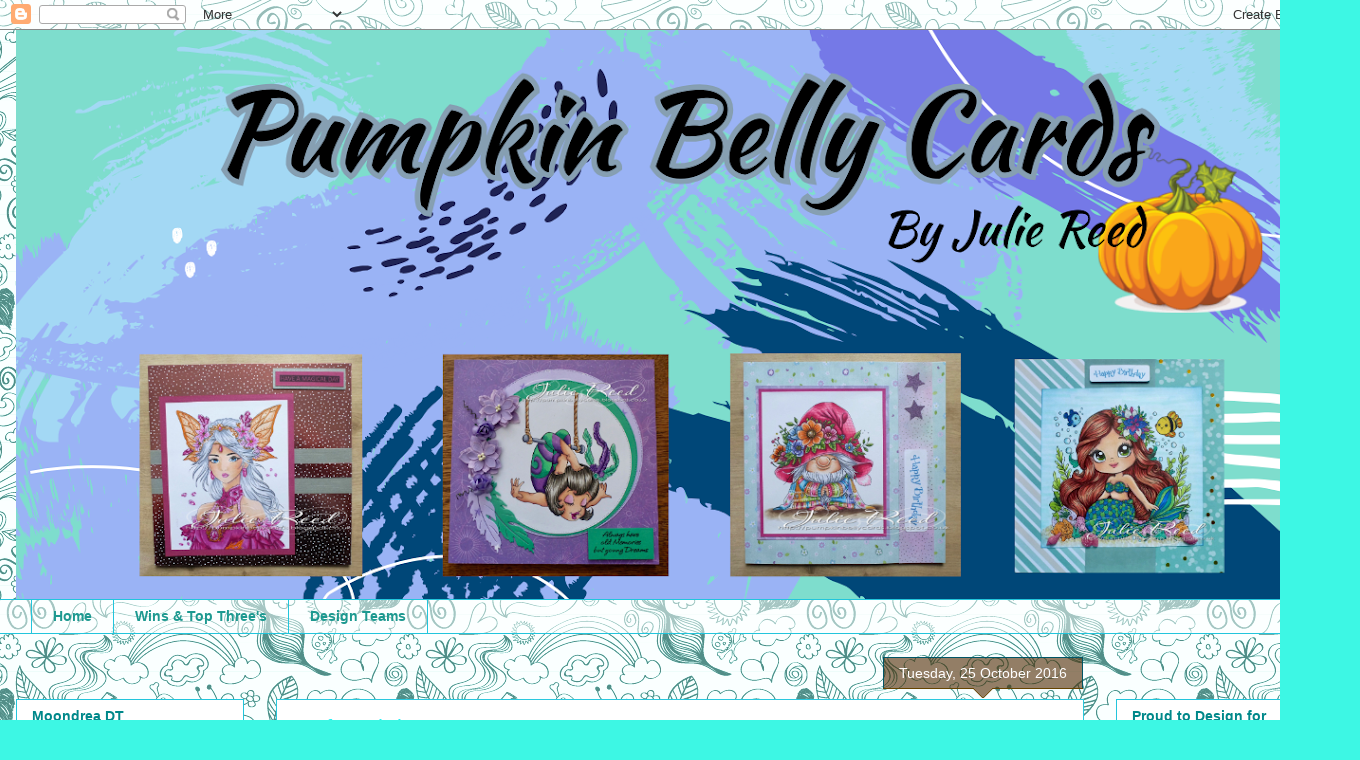

--- FILE ---
content_type: text/html; charset=UTF-8
request_url: http://pumpkinbellycards.blogspot.com/2016/10/kraft-y-christmas.html
body_size: 26452
content:
<!DOCTYPE html>
<html class='v2' dir='ltr' lang='en-GB'>
<head>
<link href='https://www.blogger.com/static/v1/widgets/335934321-css_bundle_v2.css' rel='stylesheet' type='text/css'/>
<meta content='width=1100' name='viewport'/>
<meta content='text/html; charset=UTF-8' http-equiv='Content-Type'/>
<meta content='blogger' name='generator'/>
<link href='http://pumpkinbellycards.blogspot.com/favicon.ico' rel='icon' type='image/x-icon'/>
<link href='http://pumpkinbellycards.blogspot.com/2016/10/kraft-y-christmas.html' rel='canonical'/>
<link rel="alternate" type="application/atom+xml" title="Pumpkin Belly Cards - Atom" href="http://pumpkinbellycards.blogspot.com/feeds/posts/default" />
<link rel="alternate" type="application/rss+xml" title="Pumpkin Belly Cards - RSS" href="http://pumpkinbellycards.blogspot.com/feeds/posts/default?alt=rss" />
<link rel="service.post" type="application/atom+xml" title="Pumpkin Belly Cards - Atom" href="https://www.blogger.com/feeds/5864708411206922828/posts/default" />

<link rel="alternate" type="application/atom+xml" title="Pumpkin Belly Cards - Atom" href="http://pumpkinbellycards.blogspot.com/feeds/8740942391567585587/comments/default" />
<!--Can't find substitution for tag [blog.ieCssRetrofitLinks]-->
<link href='https://blogger.googleusercontent.com/img/b/R29vZ2xl/AVvXsEjs5XIbouQ3mD2-s0RNd15iCBTzK-ns4OhK3DhyphenhyphenWYGUzBUauefT8f3cIrrpUdDBrnzxfyCej1qcSkpjtTQb7qiIeqm_PbxpHGgQKQjMYizCg8w7izJ-PDrXmDzpnf61uzFXz1JiqGXbplg/s640/P1070151_burned.jpg' rel='image_src'/>
<meta content='http://pumpkinbellycards.blogspot.com/2016/10/kraft-y-christmas.html' property='og:url'/>
<meta content='Kraft-y Christmas' property='og:title'/>
<meta content='  Welcome to another Digi Choosday challenge, Today I have a fab giveaway , but first to this weeks challenge.   As usual it an ANYTHING GOE...' property='og:description'/>
<meta content='https://blogger.googleusercontent.com/img/b/R29vZ2xl/AVvXsEjs5XIbouQ3mD2-s0RNd15iCBTzK-ns4OhK3DhyphenhyphenWYGUzBUauefT8f3cIrrpUdDBrnzxfyCej1qcSkpjtTQb7qiIeqm_PbxpHGgQKQjMYizCg8w7izJ-PDrXmDzpnf61uzFXz1JiqGXbplg/w1200-h630-p-k-no-nu/P1070151_burned.jpg' property='og:image'/>
<title>Pumpkin Belly Cards: Kraft-y Christmas</title>
<style type='text/css'>@font-face{font-family:'Syncopate';font-style:normal;font-weight:400;font-display:swap;src:url(//fonts.gstatic.com/s/syncopate/v24/pe0sMIuPIYBCpEV5eFdCC_e_Kdxic2wp.woff2)format('woff2');unicode-range:U+0100-02BA,U+02BD-02C5,U+02C7-02CC,U+02CE-02D7,U+02DD-02FF,U+0304,U+0308,U+0329,U+1D00-1DBF,U+1E00-1E9F,U+1EF2-1EFF,U+2020,U+20A0-20AB,U+20AD-20C0,U+2113,U+2C60-2C7F,U+A720-A7FF;}@font-face{font-family:'Syncopate';font-style:normal;font-weight:400;font-display:swap;src:url(//fonts.gstatic.com/s/syncopate/v24/pe0sMIuPIYBCpEV5eFdCBfe_Kdxicw.woff2)format('woff2');unicode-range:U+0000-00FF,U+0131,U+0152-0153,U+02BB-02BC,U+02C6,U+02DA,U+02DC,U+0304,U+0308,U+0329,U+2000-206F,U+20AC,U+2122,U+2191,U+2193,U+2212,U+2215,U+FEFF,U+FFFD;}</style>
<style id='page-skin-1' type='text/css'><!--
/*
-----------------------------------------------
Blogger Template Style
Name:     Awesome Inc.
Designer: Tina Chen
URL:      tinachen.org
----------------------------------------------- */
/* Content
----------------------------------------------- */
body {
font: normal normal 13px Syncopate;
color: #004d4e;
background: #3df7e4 url(//themes.googleusercontent.com/image?id=0BwVBOzw_-hbMYTNmMDk0MGItYzY5ZS00ZGIxLWIzOTgtNWJiMjQ0ZmI5NGM2) repeat scroll top center /* Credit: latex (http://www.istockphoto.com/googleimages.php?id=8706225&platform=blogger) */;
}
html body .content-outer {
min-width: 0;
max-width: 100%;
width: 100%;
}
a:link {
text-decoration: none;
color: #1ceff3;
}
a:visited {
text-decoration: none;
color: #3ab5a1;
}
a:hover {
text-decoration: underline;
color: #1ceff3;
}
.body-fauxcolumn-outer .cap-top {
position: absolute;
z-index: 1;
height: 276px;
width: 100%;
background: transparent none repeat-x scroll top left;
_background-image: none;
}
/* Columns
----------------------------------------------- */
.content-inner {
padding: 0;
}
.header-inner .section {
margin: 0 16px;
}
.tabs-inner .section {
margin: 0 16px;
}
.main-inner {
padding-top: 65px;
}
.main-inner .column-center-inner,
.main-inner .column-left-inner,
.main-inner .column-right-inner {
padding: 0 5px;
}
*+html body .main-inner .column-center-inner {
margin-top: -65px;
}
#layout .main-inner .column-center-inner {
margin-top: 0;
}
/* Header
----------------------------------------------- */
.header-outer {
margin: 0 0 0 0;
background: rgba(0, 0, 0, 0) none repeat scroll 0 0;
}
.Header h1 {
font: normal normal 40px Arial, Tahoma, Helvetica, FreeSans, sans-serif;
color: #00888a;
text-shadow: 0 0 -1px #000000;
}
.Header h1 a {
color: #00888a;
}
.Header .description {
font: normal normal 14px Arial, Tahoma, Helvetica, FreeSans, sans-serif;
color: #00888a;
}
.header-inner .Header .titlewrapper,
.header-inner .Header .descriptionwrapper {
padding-left: 0;
padding-right: 0;
margin-bottom: 0;
}
.header-inner .Header .titlewrapper {
padding-top: 22px;
}
/* Tabs
----------------------------------------------- */
.tabs-outer {
overflow: hidden;
position: relative;
background: rgba(0, 0, 0, 0) url(//www.blogblog.com/1kt/awesomeinc/tabs_gradient_groovy.png) repeat scroll 0 0;
}
#layout .tabs-outer {
overflow: visible;
}
.tabs-cap-top, .tabs-cap-bottom {
position: absolute;
width: 100%;
border-top: 1px solid #22c5dc;
}
.tabs-cap-bottom {
bottom: 0;
}
.tabs-inner .widget li a {
display: inline-block;
margin: 0;
padding: .6em 1.5em;
font: normal bold 14px Arial, Tahoma, Helvetica, FreeSans, sans-serif;
color: #1d9990;
border-top: 1px solid #22c5dc;
border-bottom: 1px solid #22c5dc;
border-left: 1px solid #22c5dc;
height: 16px;
line-height: 16px;
}
.tabs-inner .widget li:last-child a {
border-right: 1px solid #22c5dc;
}
.tabs-inner .widget li.selected a, .tabs-inner .widget li a:hover {
background: #ddffff url(//www.blogblog.com/1kt/awesomeinc/tabs_gradient_groovy.png) repeat-x scroll 0 -100px;
color: #003b3c;
}
/* Headings
----------------------------------------------- */
h2 {
font: normal bold 14px Arial, Tahoma, Helvetica, FreeSans, sans-serif;
color: #00888a;
}
/* Widgets
----------------------------------------------- */
.main-inner .section {
margin: 0 27px;
padding: 0;
}
.main-inner .column-left-outer,
.main-inner .column-right-outer {
margin-top: 0;
}
#layout .main-inner .column-left-outer,
#layout .main-inner .column-right-outer {
margin-top: 0;
}
.main-inner .column-left-inner,
.main-inner .column-right-inner {
background: rgba(0, 0, 0, 0) none repeat 0 0;
-moz-box-shadow: 0 0 0 rgba(0, 0, 0, .2);
-webkit-box-shadow: 0 0 0 rgba(0, 0, 0, .2);
-goog-ms-box-shadow: 0 0 0 rgba(0, 0, 0, .2);
box-shadow: 0 0 0 rgba(0, 0, 0, .2);
-moz-border-radius: 0;
-webkit-border-radius: 0;
-goog-ms-border-radius: 0;
border-radius: 0;
}
#layout .main-inner .column-left-inner,
#layout .main-inner .column-right-inner {
margin-top: 0;
}
.sidebar .widget {
font: normal normal 14px Arial, Tahoma, Helvetica, FreeSans, sans-serif;
color: #00888a;
}
.sidebar .widget a:link {
color: #25f0f4;
}
.sidebar .widget a:visited {
color: #3dbda9;
}
.sidebar .widget a:hover {
color: #25f0f4;
}
.sidebar .widget h2 {
text-shadow: 0 0 -1px #000000;
}
.main-inner .widget {
background-color: #ffffff;
border: 1px solid #22c5dc;
padding: 0 15px 15px;
margin: 20px -16px;
-moz-box-shadow: 0 0 0 rgba(0, 0, 0, .2);
-webkit-box-shadow: 0 0 0 rgba(0, 0, 0, .2);
-goog-ms-box-shadow: 0 0 0 rgba(0, 0, 0, .2);
box-shadow: 0 0 0 rgba(0, 0, 0, .2);
-moz-border-radius: 0;
-webkit-border-radius: 0;
-goog-ms-border-radius: 0;
border-radius: 0;
}
.main-inner .widget h2 {
margin: 0 -0;
padding: .6em 0 .5em;
border-bottom: 1px solid rgba(0, 0, 0, 0);
}
.footer-inner .widget h2 {
padding: 0 0 .4em;
border-bottom: 1px solid rgba(0, 0, 0, 0);
}
.main-inner .widget h2 + div, .footer-inner .widget h2 + div {
border-top: 0 solid #22c5dc;
padding-top: 0;
}
.main-inner .widget .widget-content {
margin: 0 -0;
padding: 7px 0 0;
}
.main-inner .widget ul, .main-inner .widget #ArchiveList ul.flat {
margin: -0 -15px 0;
padding: 0;
list-style: none;
}
.main-inner .widget #ArchiveList {
margin: -0 0 0;
}
.main-inner .widget ul li, .main-inner .widget #ArchiveList ul.flat li {
padding: .5em 15px;
text-indent: 0;
color: #666666;
border-top: 0 solid #22c5dc;
border-bottom: 1px solid rgba(0, 0, 0, 0);
}
.main-inner .widget #ArchiveList ul li {
padding-top: .25em;
padding-bottom: .25em;
}
.main-inner .widget ul li:first-child, .main-inner .widget #ArchiveList ul.flat li:first-child {
border-top: none;
}
.main-inner .widget ul li:last-child, .main-inner .widget #ArchiveList ul.flat li:last-child {
border-bottom: none;
}
.post-body {
position: relative;
}
.main-inner .widget .post-body ul {
padding: 0 2.5em;
margin: .5em 0;
list-style: disc;
}
.main-inner .widget .post-body ul li {
padding: 0.25em 0;
margin-bottom: .25em;
color: #004d4e;
border: none;
}
.footer-inner .widget ul {
padding: 0;
list-style: none;
}
.widget .zippy {
color: #666666;
}
/* Posts
----------------------------------------------- */
body .main-inner .Blog {
padding: 0;
margin-bottom: 1em;
background-color: transparent;
border: none;
-moz-box-shadow: 0 0 0 rgba(0, 0, 0, 0);
-webkit-box-shadow: 0 0 0 rgba(0, 0, 0, 0);
-goog-ms-box-shadow: 0 0 0 rgba(0, 0, 0, 0);
box-shadow: 0 0 0 rgba(0, 0, 0, 0);
}
.main-inner .section:last-child .Blog:last-child {
padding: 0;
margin-bottom: 1em;
}
.main-inner .widget h2.date-header {
margin: 0 -15px 1px;
padding: 0 0 10px 0;
font: normal normal 14px Arial, Tahoma, Helvetica, FreeSans, sans-serif;
color: #ffffff;
background: transparent url(//www.blogblog.com/1kt/awesomeinc/date_background_groovy.png) repeat-x scroll bottom center;
border-top: 1px solid #005566;
border-bottom: 1px solid rgba(0, 0, 0, 0);
-moz-border-radius-topleft: 0;
-moz-border-radius-topright: 0;
-webkit-border-top-left-radius: 0;
-webkit-border-top-right-radius: 0;
border-top-left-radius: 0;
border-top-right-radius: 0;
position: absolute;
bottom: 100%;
right: 15px;
text-shadow: 0 0 -1px #000000;
}
.main-inner .widget h2.date-header span {
font: normal normal 14px Arial, Tahoma, Helvetica, FreeSans, sans-serif;
display: block;
padding: .5em 15px;
border-left: 1px solid #005566;
border-right: 1px solid #005566;
}
.date-outer {
position: relative;
margin: 65px 0 20px;
padding: 0 15px;
background-color: #ffffff;
border: 1px solid #2ac8de;
-moz-box-shadow: 0 0 0 rgba(0, 0, 0, .2);
-webkit-box-shadow: 0 0 0 rgba(0, 0, 0, .2);
-goog-ms-box-shadow: 0 0 0 rgba(0, 0, 0, .2);
box-shadow: 0 0 0 rgba(0, 0, 0, .2);
-moz-border-radius: 0;
-webkit-border-radius: 0;
-goog-ms-border-radius: 0;
border-radius: 0;
}
.date-outer:first-child {
margin-top: 0;
}
.date-outer:last-child {
margin-bottom: 20px;
-moz-border-radius-bottomleft: 0;
-moz-border-radius-bottomright: 0;
-webkit-border-bottom-left-radius: 0;
-webkit-border-bottom-right-radius: 0;
-goog-ms-border-bottom-left-radius: 0;
-goog-ms-border-bottom-right-radius: 0;
border-bottom-left-radius: 0;
border-bottom-right-radius: 0;
}
.date-posts {
margin: 0 -0;
padding: 0 0;
clear: both;
}
.post-outer, .inline-ad {
border-top: 1px solid #2ac8de;
margin: 0 -0;
padding: 15px 0;
}
.post-outer {
padding-bottom: 10px;
}
.post-outer:first-child {
padding-top: 15px;
border-top: none;
}
.post-outer:last-child, .inline-ad:last-child {
border-bottom: none;
}
.post-body {
position: relative;
}
.post-body img {
padding: 8px;
background: rgba(0, 0, 0, 0);
border: 1px solid rgba(0, 0, 0, 0);
-moz-box-shadow: 0 0 0 rgba(0, 0, 0, .2);
-webkit-box-shadow: 0 0 0 rgba(0, 0, 0, .2);
box-shadow: 0 0 0 rgba(0, 0, 0, .2);
-moz-border-radius: 0;
-webkit-border-radius: 0;
border-radius: 0;
}
h3.post-title, h4 {
font: normal normal 22px Arial, Tahoma, Helvetica, FreeSans, sans-serif;
color: #25f0f4;
}
h3.post-title a {
font: normal normal 22px Arial, Tahoma, Helvetica, FreeSans, sans-serif;
color: #25f0f4;
}
h3.post-title a:hover {
color: #1ceff3;
text-decoration: underline;
}
.post-header {
margin: 0 0 1em;
}
.post-body {
line-height: 1.4;
}
.post-outer h2 {
color: #004d4e;
}
.post-footer {
margin: 1.5em 0 0;
}
#blog-pager {
padding: 15px;
font-size: 120%;
background-color: #ffffff;
border: 1px solid #22c5dc;
-moz-box-shadow: 0 0 0 rgba(0, 0, 0, .2);
-webkit-box-shadow: 0 0 0 rgba(0, 0, 0, .2);
-goog-ms-box-shadow: 0 0 0 rgba(0, 0, 0, .2);
box-shadow: 0 0 0 rgba(0, 0, 0, .2);
-moz-border-radius: 0;
-webkit-border-radius: 0;
-goog-ms-border-radius: 0;
border-radius: 0;
-moz-border-radius-topleft: 0;
-moz-border-radius-topright: 0;
-webkit-border-top-left-radius: 0;
-webkit-border-top-right-radius: 0;
-goog-ms-border-top-left-radius: 0;
-goog-ms-border-top-right-radius: 0;
border-top-left-radius: 0;
border-top-right-radius-topright: 0;
margin-top: 1em;
}
.blog-feeds, .post-feeds {
margin: 1em 0;
text-align: center;
color: #00888a;
}
.blog-feeds a, .post-feeds a {
color: #ffffff;
}
.blog-feeds a:visited, .post-feeds a:visited {
color: #ffffff;
}
.blog-feeds a:hover, .post-feeds a:hover {
color: #ffffff;
}
.post-outer .comments {
margin-top: 2em;
}
/* Comments
----------------------------------------------- */
.comments .comments-content .icon.blog-author {
background-repeat: no-repeat;
background-image: url([data-uri]);
}
.comments .comments-content .loadmore a {
border-top: 1px solid #22c5dc;
border-bottom: 1px solid #22c5dc;
}
.comments .continue {
border-top: 2px solid #22c5dc;
}
/* Footer
----------------------------------------------- */
.footer-outer {
margin: -0 0 -1px;
padding: 0 0 0;
color: #00888a;
overflow: hidden;
}
.footer-fauxborder-left {
border-top: 1px solid #22c5dc;
background: #ffffff none repeat scroll 0 0;
-moz-box-shadow: 0 0 0 rgba(0, 0, 0, .2);
-webkit-box-shadow: 0 0 0 rgba(0, 0, 0, .2);
-goog-ms-box-shadow: 0 0 0 rgba(0, 0, 0, .2);
box-shadow: 0 0 0 rgba(0, 0, 0, .2);
margin: 0 -0;
}
/* Mobile
----------------------------------------------- */
body.mobile {
background-size: 100% auto;
}
.mobile .body-fauxcolumn-outer {
background: transparent none repeat scroll top left;
}
*+html body.mobile .main-inner .column-center-inner {
margin-top: 0;
}
.mobile .main-inner .widget {
padding: 0 0 15px;
}
.mobile .main-inner .widget h2 + div,
.mobile .footer-inner .widget h2 + div {
border-top: none;
padding-top: 0;
}
.mobile .footer-inner .widget h2 {
padding: 0.5em 0;
border-bottom: none;
}
.mobile .main-inner .widget .widget-content {
margin: 0;
padding: 7px 0 0;
}
.mobile .main-inner .widget ul,
.mobile .main-inner .widget #ArchiveList ul.flat {
margin: 0 -15px 0;
}
.mobile .main-inner .widget h2.date-header {
right: 0;
}
.mobile .date-header span {
padding: 0.4em 0;
}
.mobile .date-outer:first-child {
margin-bottom: 0;
border: 1px solid #2ac8de;
-moz-border-radius-topleft: 0;
-moz-border-radius-topright: 0;
-webkit-border-top-left-radius: 0;
-webkit-border-top-right-radius: 0;
-goog-ms-border-top-left-radius: 0;
-goog-ms-border-top-right-radius: 0;
border-top-left-radius: 0;
border-top-right-radius: 0;
}
.mobile .date-outer {
border-color: #2ac8de;
border-width: 0 1px 1px;
}
.mobile .date-outer:last-child {
margin-bottom: 0;
}
.mobile .main-inner {
padding: 0;
}
.mobile .header-inner .section {
margin: 0;
}
.mobile .post-outer, .mobile .inline-ad {
padding: 5px 0;
}
.mobile .tabs-inner .section {
margin: 0 10px;
}
.mobile .main-inner .widget h2 {
margin: 0;
padding: 0;
}
.mobile .main-inner .widget h2.date-header span {
padding: 0;
}
.mobile .main-inner .widget .widget-content {
margin: 0;
padding: 7px 0 0;
}
.mobile #blog-pager {
border: 1px solid transparent;
background: #ffffff none repeat scroll 0 0;
}
.mobile .main-inner .column-left-inner,
.mobile .main-inner .column-right-inner {
background: rgba(0, 0, 0, 0) none repeat 0 0;
-moz-box-shadow: none;
-webkit-box-shadow: none;
-goog-ms-box-shadow: none;
box-shadow: none;
}
.mobile .date-posts {
margin: 0;
padding: 0;
}
.mobile .footer-fauxborder-left {
margin: 0;
border-top: inherit;
}
.mobile .main-inner .section:last-child .Blog:last-child {
margin-bottom: 0;
}
.mobile-index-contents {
color: #004d4e;
}
.mobile .mobile-link-button {
background: #1ceff3 url(//www.blogblog.com/1kt/awesomeinc/tabs_gradient_groovy.png) repeat scroll 0 0;
}
.mobile-link-button a:link, .mobile-link-button a:visited {
color: #004d4e;
}
.mobile .tabs-inner .PageList .widget-content {
background: transparent;
border-top: 1px solid;
border-color: #22c5dc;
color: #1d9990;
}
.mobile .tabs-inner .PageList .widget-content .pagelist-arrow {
border-left: 1px solid #22c5dc;
}

--></style>
<style id='template-skin-1' type='text/css'><!--
body {
min-width: 1360px;
}
.content-outer, .content-fauxcolumn-outer, .region-inner {
min-width: 1360px;
max-width: 1360px;
_width: 1360px;
}
.main-inner .columns {
padding-left: 260px;
padding-right: 260px;
}
.main-inner .fauxcolumn-center-outer {
left: 260px;
right: 260px;
/* IE6 does not respect left and right together */
_width: expression(this.parentNode.offsetWidth -
parseInt("260px") -
parseInt("260px") + 'px');
}
.main-inner .fauxcolumn-left-outer {
width: 260px;
}
.main-inner .fauxcolumn-right-outer {
width: 260px;
}
.main-inner .column-left-outer {
width: 260px;
right: 100%;
margin-left: -260px;
}
.main-inner .column-right-outer {
width: 260px;
margin-right: -260px;
}
#layout {
min-width: 0;
}
#layout .content-outer {
min-width: 0;
width: 800px;
}
#layout .region-inner {
min-width: 0;
width: auto;
}
body#layout div.add_widget {
padding: 8px;
}
body#layout div.add_widget a {
margin-left: 32px;
}
--></style>
<style>
    body {background-image:url(\/\/themes.googleusercontent.com\/image?id=0BwVBOzw_-hbMYTNmMDk0MGItYzY5ZS00ZGIxLWIzOTgtNWJiMjQ0ZmI5NGM2);}
    
@media (max-width: 200px) { body {background-image:url(\/\/themes.googleusercontent.com\/image?id=0BwVBOzw_-hbMYTNmMDk0MGItYzY5ZS00ZGIxLWIzOTgtNWJiMjQ0ZmI5NGM2&options=w200);}}
@media (max-width: 400px) and (min-width: 201px) { body {background-image:url(\/\/themes.googleusercontent.com\/image?id=0BwVBOzw_-hbMYTNmMDk0MGItYzY5ZS00ZGIxLWIzOTgtNWJiMjQ0ZmI5NGM2&options=w400);}}
@media (max-width: 800px) and (min-width: 401px) { body {background-image:url(\/\/themes.googleusercontent.com\/image?id=0BwVBOzw_-hbMYTNmMDk0MGItYzY5ZS00ZGIxLWIzOTgtNWJiMjQ0ZmI5NGM2&options=w800);}}
@media (max-width: 1200px) and (min-width: 801px) { body {background-image:url(\/\/themes.googleusercontent.com\/image?id=0BwVBOzw_-hbMYTNmMDk0MGItYzY5ZS00ZGIxLWIzOTgtNWJiMjQ0ZmI5NGM2&options=w1200);}}
/* Last tag covers anything over one higher than the previous max-size cap. */
@media (min-width: 1201px) { body {background-image:url(\/\/themes.googleusercontent.com\/image?id=0BwVBOzw_-hbMYTNmMDk0MGItYzY5ZS00ZGIxLWIzOTgtNWJiMjQ0ZmI5NGM2&options=w1600);}}
  </style>
<link href='https://www.blogger.com/dyn-css/authorization.css?targetBlogID=5864708411206922828&amp;zx=c7603a1d-bf01-419b-8358-c5c2309f4b33' media='none' onload='if(media!=&#39;all&#39;)media=&#39;all&#39;' rel='stylesheet'/><noscript><link href='https://www.blogger.com/dyn-css/authorization.css?targetBlogID=5864708411206922828&amp;zx=c7603a1d-bf01-419b-8358-c5c2309f4b33' rel='stylesheet'/></noscript>
<meta name='google-adsense-platform-account' content='ca-host-pub-1556223355139109'/>
<meta name='google-adsense-platform-domain' content='blogspot.com'/>

</head>
<body class='loading variant-groovy'>
<div class='navbar section' id='navbar' name='Navbar'><div class='widget Navbar' data-version='1' id='Navbar1'><script type="text/javascript">
    function setAttributeOnload(object, attribute, val) {
      if(window.addEventListener) {
        window.addEventListener('load',
          function(){ object[attribute] = val; }, false);
      } else {
        window.attachEvent('onload', function(){ object[attribute] = val; });
      }
    }
  </script>
<div id="navbar-iframe-container"></div>
<script type="text/javascript" src="https://apis.google.com/js/platform.js"></script>
<script type="text/javascript">
      gapi.load("gapi.iframes:gapi.iframes.style.bubble", function() {
        if (gapi.iframes && gapi.iframes.getContext) {
          gapi.iframes.getContext().openChild({
              url: 'https://www.blogger.com/navbar/5864708411206922828?po\x3d8740942391567585587\x26origin\x3dhttp://pumpkinbellycards.blogspot.com',
              where: document.getElementById("navbar-iframe-container"),
              id: "navbar-iframe"
          });
        }
      });
    </script><script type="text/javascript">
(function() {
var script = document.createElement('script');
script.type = 'text/javascript';
script.src = '//pagead2.googlesyndication.com/pagead/js/google_top_exp.js';
var head = document.getElementsByTagName('head')[0];
if (head) {
head.appendChild(script);
}})();
</script>
</div></div>
<div class='body-fauxcolumns'>
<div class='fauxcolumn-outer body-fauxcolumn-outer'>
<div class='cap-top'>
<div class='cap-left'></div>
<div class='cap-right'></div>
</div>
<div class='fauxborder-left'>
<div class='fauxborder-right'></div>
<div class='fauxcolumn-inner'>
</div>
</div>
<div class='cap-bottom'>
<div class='cap-left'></div>
<div class='cap-right'></div>
</div>
</div>
</div>
<div class='content'>
<div class='content-fauxcolumns'>
<div class='fauxcolumn-outer content-fauxcolumn-outer'>
<div class='cap-top'>
<div class='cap-left'></div>
<div class='cap-right'></div>
</div>
<div class='fauxborder-left'>
<div class='fauxborder-right'></div>
<div class='fauxcolumn-inner'>
</div>
</div>
<div class='cap-bottom'>
<div class='cap-left'></div>
<div class='cap-right'></div>
</div>
</div>
</div>
<div class='content-outer'>
<div class='content-cap-top cap-top'>
<div class='cap-left'></div>
<div class='cap-right'></div>
</div>
<div class='fauxborder-left content-fauxborder-left'>
<div class='fauxborder-right content-fauxborder-right'></div>
<div class='content-inner'>
<header>
<div class='header-outer'>
<div class='header-cap-top cap-top'>
<div class='cap-left'></div>
<div class='cap-right'></div>
</div>
<div class='fauxborder-left header-fauxborder-left'>
<div class='fauxborder-right header-fauxborder-right'></div>
<div class='region-inner header-inner'>
<div class='header section' id='header' name='Header'><div class='widget Header' data-version='1' id='Header1'>
<div id='header-inner'>
<a href='http://pumpkinbellycards.blogspot.com/' style='display: block'>
<img alt='Pumpkin Belly Cards' height='569px; ' id='Header1_headerimg' src='https://blogger.googleusercontent.com/img/a/AVvXsEhbJ4R95yTKl1aQbZW0PORL_XbppQ5KYgzL7vtet-BLQsrX_vD11vLrT8xcbIEMeRkux6V1A7Ql33UpZA1epFOFod4OU-3u8LT9IxziIfHDH8vg9eB5Z2OdjEui8Fkt5IOFJ33564G8a8F_h-Icc5QgfxAmQsbU7tzM0DqAmfrQf4VYXl6vgwuXKAcz36A=s1328' style='display: block' width='1328px; '/>
</a>
</div>
</div></div>
</div>
</div>
<div class='header-cap-bottom cap-bottom'>
<div class='cap-left'></div>
<div class='cap-right'></div>
</div>
</div>
</header>
<div class='tabs-outer'>
<div class='tabs-cap-top cap-top'>
<div class='cap-left'></div>
<div class='cap-right'></div>
</div>
<div class='fauxborder-left tabs-fauxborder-left'>
<div class='fauxborder-right tabs-fauxborder-right'></div>
<div class='region-inner tabs-inner'>
<div class='tabs section' id='crosscol' name='Cross-column'><div class='widget PageList' data-version='1' id='PageList2'>
<h2>Pages</h2>
<div class='widget-content'>
<ul>
<li>
<a href='http://pumpkinbellycards.blogspot.com/'>Home</a>
</li>
<li>
<a href='http://pumpkinbellycards.blogspot.com/p/wins-top-threes.html'>Wins &amp; Top Three&#39;s</a>
</li>
<li>
<a href='http://pumpkinbellycards.blogspot.com/p/design-teams.html'>Design Teams</a>
</li>
</ul>
<div class='clear'></div>
</div>
</div></div>
<div class='tabs no-items section' id='crosscol-overflow' name='Cross-Column 2'></div>
</div>
</div>
<div class='tabs-cap-bottom cap-bottom'>
<div class='cap-left'></div>
<div class='cap-right'></div>
</div>
</div>
<div class='main-outer'>
<div class='main-cap-top cap-top'>
<div class='cap-left'></div>
<div class='cap-right'></div>
</div>
<div class='fauxborder-left main-fauxborder-left'>
<div class='fauxborder-right main-fauxborder-right'></div>
<div class='region-inner main-inner'>
<div class='columns fauxcolumns'>
<div class='fauxcolumn-outer fauxcolumn-center-outer'>
<div class='cap-top'>
<div class='cap-left'></div>
<div class='cap-right'></div>
</div>
<div class='fauxborder-left'>
<div class='fauxborder-right'></div>
<div class='fauxcolumn-inner'>
</div>
</div>
<div class='cap-bottom'>
<div class='cap-left'></div>
<div class='cap-right'></div>
</div>
</div>
<div class='fauxcolumn-outer fauxcolumn-left-outer'>
<div class='cap-top'>
<div class='cap-left'></div>
<div class='cap-right'></div>
</div>
<div class='fauxborder-left'>
<div class='fauxborder-right'></div>
<div class='fauxcolumn-inner'>
</div>
</div>
<div class='cap-bottom'>
<div class='cap-left'></div>
<div class='cap-right'></div>
</div>
</div>
<div class='fauxcolumn-outer fauxcolumn-right-outer'>
<div class='cap-top'>
<div class='cap-left'></div>
<div class='cap-right'></div>
</div>
<div class='fauxborder-left'>
<div class='fauxborder-right'></div>
<div class='fauxcolumn-inner'>
</div>
</div>
<div class='cap-bottom'>
<div class='cap-left'></div>
<div class='cap-right'></div>
</div>
</div>
<!-- corrects IE6 width calculation -->
<div class='columns-inner'>
<div class='column-center-outer'>
<div class='column-center-inner'>
<div class='main section' id='main' name='Main'><div class='widget Blog' data-version='1' id='Blog1'>
<div class='blog-posts hfeed'>

          <div class="date-outer">
        
<h2 class='date-header'><span>Tuesday, 25 October 2016</span></h2>

          <div class="date-posts">
        
<div class='post-outer'>
<div class='post hentry' itemprop='blogPost' itemscope='itemscope' itemtype='http://schema.org/BlogPosting'>
<meta content='https://blogger.googleusercontent.com/img/b/R29vZ2xl/AVvXsEjs5XIbouQ3mD2-s0RNd15iCBTzK-ns4OhK3DhyphenhyphenWYGUzBUauefT8f3cIrrpUdDBrnzxfyCej1qcSkpjtTQb7qiIeqm_PbxpHGgQKQjMYizCg8w7izJ-PDrXmDzpnf61uzFXz1JiqGXbplg/s640/P1070151_burned.jpg' itemprop='image_url'/>
<meta content='5864708411206922828' itemprop='blogId'/>
<meta content='8740942391567585587' itemprop='postId'/>
<a name='8740942391567585587'></a>
<h3 class='post-title entry-title' itemprop='name'>
Kraft-y Christmas
</h3>
<div class='post-header'>
<div class='post-header-line-1'></div>
</div>
<div class='post-body entry-content' id='post-body-8740942391567585587' itemprop='description articleBody'>
<br />
<div>
Welcome to another Digi Choosday challenge, <i><b>Today I have a fab giveaway</b></i>, but first to this weeks challenge. <br />
<br />
As usual it an ANYTHING GOES challenge, but the team were challenged to use Kraft for a festive make.<br />
<br />
I chose to use Kraft card as the background and started by splatting with Kuretake Gansai Tambi watercolour paint in pearl white to create a snowfall effect.<br />
<br />
I roughly tore some pearlescent paper and edged with glitter to create a snowy ground.</div>
<div>
<br /></div>
<div class="separator" style="clear: both; text-align: center;">
<a href="https://blogger.googleusercontent.com/img/b/R29vZ2xl/AVvXsEjs5XIbouQ3mD2-s0RNd15iCBTzK-ns4OhK3DhyphenhyphenWYGUzBUauefT8f3cIrrpUdDBrnzxfyCej1qcSkpjtTQb7qiIeqm_PbxpHGgQKQjMYizCg8w7izJ-PDrXmDzpnf61uzFXz1JiqGXbplg/s1600/P1070151_burned.jpg" imageanchor="1" style="margin-left: 1em; margin-right: 1em;"><img border="0" height="640" src="https://blogger.googleusercontent.com/img/b/R29vZ2xl/AVvXsEjs5XIbouQ3mD2-s0RNd15iCBTzK-ns4OhK3DhyphenhyphenWYGUzBUauefT8f3cIrrpUdDBrnzxfyCej1qcSkpjtTQb7qiIeqm_PbxpHGgQKQjMYizCg8w7izJ-PDrXmDzpnf61uzFXz1JiqGXbplg/s640/P1070151_burned.jpg" width="634" /></a></div>
Then using my Silhouette I cut out the cute Reindeer from&nbsp;<a href="http://www.polkadoodles.co.uk/festive-christmas-download-collection/">Festive Christmas</a>&nbsp;and pine trees from&nbsp;<a href="http://www.polkadoodles.co.uk/work-play-5-festive-hollybobs-cd-rom-digital-papercrafting-kit/">Work &amp; Play 5 Festive Holkybobs</a>, I then coloured these with Copics.<br />
<br />
<br />
<div class="separator" style="clear: both; text-align: center;">
<a href="https://blogger.googleusercontent.com/img/b/R29vZ2xl/AVvXsEgeR4YvtPkjhAxuWty2fXKMTf2y5OGJvzUaus3ra6PUW1Xe_kZBL7EtBcDuHZ_BrI4-uNAAaRPXBBbmyBhICjfgs69d2xbB9m41vEUVQlarBmI7T3PNp5yroh3NZSycTkxd2rWqI6hyegg/s1600/P1070153.jpg" imageanchor="1" style="margin-left: 1em; margin-right: 1em;"><img border="0" height="240" src="https://blogger.googleusercontent.com/img/b/R29vZ2xl/AVvXsEgeR4YvtPkjhAxuWty2fXKMTf2y5OGJvzUaus3ra6PUW1Xe_kZBL7EtBcDuHZ_BrI4-uNAAaRPXBBbmyBhICjfgs69d2xbB9m41vEUVQlarBmI7T3PNp5yroh3NZSycTkxd2rWqI6hyegg/s320/P1070153.jpg" width="320" /></a></div>
<br />
<br />
I added some homemade gesture paste to the trees and sprinkled with glitter.<br />
<br />
<div class="separator" style="clear: both; text-align: center;">
<a href="https://blogger.googleusercontent.com/img/b/R29vZ2xl/AVvXsEj6jZcgsWXlswOKx0fg1k7WfUfOtHCX_iNVrMcMQzSgTXtl62a_jc4MUJKRIwR9FBhOhOETpv7ugPMkzdoh5qjjYe9-tt2skP5tdBWo7xKDPBHhtvatyKqeIn4psXrAJyJJh2jUPAgk8XE/s1600/P1070154.jpg" imageanchor="1" style="margin-left: 1em; margin-right: 1em;"><img border="0" height="240" src="https://blogger.googleusercontent.com/img/b/R29vZ2xl/AVvXsEj6jZcgsWXlswOKx0fg1k7WfUfOtHCX_iNVrMcMQzSgTXtl62a_jc4MUJKRIwR9FBhOhOETpv7ugPMkzdoh5qjjYe9-tt2skP5tdBWo7xKDPBHhtvatyKqeIn4psXrAJyJJh2jUPAgk8XE/s320/P1070154.jpg" width="320" /></a></div>
<div>
<br />
Finally I layered on to one of the design papers from&nbsp;<a href="http://www.polkadoodles.co.uk/frosted-winter-octavia-digital-downloadable-cd-rom-crafting-collection/">Octavia Frosted Winter</a>&nbsp;and stamped a sentiment with Versafine Ink.<br />
<br />
Don't forget to pop over to the&nbsp;<a href="https://digichoosday.blogspot.co.uk/">Challenge Blog</a>&nbsp;for todays discount code and of course see all the other fabulous inspiration from the rest of the Team.<br />
<br />
<b><span style="color: red;">Next week I will be back with a make using images from the stunning&nbsp;<a href="http://www.polkadoodles.co.uk/winnie-winterland-big-kahuna-cd-rom-digital-craft-collection/">Winnie Winterland</a></span></b><br />
<br />
<div class="separator" style="clear: both; text-align: center;">
<a href="https://blogger.googleusercontent.com/img/b/R29vZ2xl/AVvXsEjuM-oVw1vLhrdUFx-cfayc2scf-d2nts_9NbsJdS88GO6bFrpFXg32xEpqM_Tz3g3l4R5TsfSp7PKYhCI8m5pv-ew8unX6W0zvL_jYv1fKMrUQckhgxJ-6x6QSohL67aHKEIw_NvoCCRw/s1600/wiwL__23924.1475834826.386.513.jpg" imageanchor="1" style="margin-left: 1em; margin-right: 1em;"><img border="0" height="320" src="https://blogger.googleusercontent.com/img/b/R29vZ2xl/AVvXsEjuM-oVw1vLhrdUFx-cfayc2scf-d2nts_9NbsJdS88GO6bFrpFXg32xEpqM_Tz3g3l4R5TsfSp7PKYhCI8m5pv-ew8unX6W0zvL_jYv1fKMrUQckhgxJ-6x6QSohL67aHKEIw_NvoCCRw/s320/wiwL__23924.1475834826.386.513.jpg" width="232" /></a></div>
<br />
<b><span style="color: red;">As it is Digi Choosdays 3rd Birthday this month and my Sisters Birthday today, I am giving you the chance to win your own copy of the CD, so heres what to do.<br /><br />1. Leave me a comment<br /><br />2. Become a follower of  my blog<br /><br />3. Become a follower of Digi Choosday<br /><br />I will assign you a number once you have done all 3 and pick a random winner on 31st October.<br /><br />GOOD LUCK </span></b><br />
<b><span style="color: red;"><br /></span></b>
Challenges I would like to enter:-<br />
<br />
<a href="http://craftingfromtheheartchallengeblog.blogspot.co.uk/">Crafting from the heart</a>&nbsp;- Anything Goes<br />
<a href="http://craftyourpassionchallenges.blogspot.co.uk/">Craft your Passion</a>&nbsp;- Anything Goes<br />
<a href="http://christmascardchallenges.blogspot.co.uk/">Christmas Card Challenges</a>&nbsp;- Anything Christmas Goes<br />
<a href="http://allsortschallenge.blogspot.co.uk/">Allsorts</a>&nbsp;- Sparkle &amp; Shine<br />
<a href="http://jinglebellesrock.blogspot.co.uk/">Jingle Belles</a>&nbsp;- Christmas with an animal<br />
<a href="http://christmasblogchallenge.blogspot.co.uk/">Winter Wonderland</a>&nbsp;- Frosty or Well wrapped<br />
<br />
<br />
<br />
<br /></div>
<a href='http://www.mylivesignature.com' target='_blank'><img src='http://signatures.mylivesignature.com/54493/257/6E2EE6E6BA404B9958BDC4C0A22B0A0E.png' style='border: 0 !important; background: transparent;'/></a>
<div style='clear: both;'></div>
</div>
<div class='post-footer'>
<div class='post-footer-line post-footer-line-1'><span class='post-author vcard'>
Posted by
<span class='fn' itemprop='author' itemscope='itemscope' itemtype='http://schema.org/Person'>
<meta content='https://www.blogger.com/profile/05681274504000868077' itemprop='url'/>
<a class='g-profile' href='https://www.blogger.com/profile/05681274504000868077' rel='author' title='author profile'>
<span itemprop='name'>Julie Reed</span>
</a>
</span>
</span>
<span class='post-timestamp'>
at
<meta content='http://pumpkinbellycards.blogspot.com/2016/10/kraft-y-christmas.html' itemprop='url'/>
<a class='timestamp-link' href='http://pumpkinbellycards.blogspot.com/2016/10/kraft-y-christmas.html' rel='bookmark' title='permanent link'><abbr class='published' itemprop='datePublished' title='2016-10-25T07:00:00+01:00'>7:00:00 am</abbr></a>
</span>
<span class='post-comment-link'>
</span>
<span class='post-icons'>
<span class='item-control blog-admin pid-2116687197'>
<a href='https://www.blogger.com/post-edit.g?blogID=5864708411206922828&postID=8740942391567585587&from=pencil' title='Edit Post'>
<img alt='' class='icon-action' height='18' src='https://resources.blogblog.com/img/icon18_edit_allbkg.gif' width='18'/>
</a>
</span>
</span>
<div class='post-share-buttons goog-inline-block'>
<a class='goog-inline-block share-button sb-email' href='https://www.blogger.com/share-post.g?blogID=5864708411206922828&postID=8740942391567585587&target=email' target='_blank' title='Email This'><span class='share-button-link-text'>Email This</span></a><a class='goog-inline-block share-button sb-blog' href='https://www.blogger.com/share-post.g?blogID=5864708411206922828&postID=8740942391567585587&target=blog' onclick='window.open(this.href, "_blank", "height=270,width=475"); return false;' target='_blank' title='BlogThis!'><span class='share-button-link-text'>BlogThis!</span></a><a class='goog-inline-block share-button sb-twitter' href='https://www.blogger.com/share-post.g?blogID=5864708411206922828&postID=8740942391567585587&target=twitter' target='_blank' title='Share to X'><span class='share-button-link-text'>Share to X</span></a><a class='goog-inline-block share-button sb-facebook' href='https://www.blogger.com/share-post.g?blogID=5864708411206922828&postID=8740942391567585587&target=facebook' onclick='window.open(this.href, "_blank", "height=430,width=640"); return false;' target='_blank' title='Share to Facebook'><span class='share-button-link-text'>Share to Facebook</span></a><a class='goog-inline-block share-button sb-pinterest' href='https://www.blogger.com/share-post.g?blogID=5864708411206922828&postID=8740942391567585587&target=pinterest' target='_blank' title='Share to Pinterest'><span class='share-button-link-text'>Share to Pinterest</span></a>
</div>
</div>
<div class='post-footer-line post-footer-line-2'><span class='post-labels'>
</span>
</div>
<div class='post-footer-line post-footer-line-3'><span class='post-location'>
</span>
</div>
</div>
</div>
<div class='comments' id='comments'>
<a name='comments'></a>
<h4>19 comments:</h4>
<div class='comments-content'>
<script async='async' src='' type='text/javascript'></script>
<script type='text/javascript'>
    (function() {
      var items = null;
      var msgs = null;
      var config = {};

// <![CDATA[
      var cursor = null;
      if (items && items.length > 0) {
        cursor = parseInt(items[items.length - 1].timestamp) + 1;
      }

      var bodyFromEntry = function(entry) {
        var text = (entry &&
                    ((entry.content && entry.content.$t) ||
                     (entry.summary && entry.summary.$t))) ||
            '';
        if (entry && entry.gd$extendedProperty) {
          for (var k in entry.gd$extendedProperty) {
            if (entry.gd$extendedProperty[k].name == 'blogger.contentRemoved') {
              return '<span class="deleted-comment">' + text + '</span>';
            }
          }
        }
        return text;
      }

      var parse = function(data) {
        cursor = null;
        var comments = [];
        if (data && data.feed && data.feed.entry) {
          for (var i = 0, entry; entry = data.feed.entry[i]; i++) {
            var comment = {};
            // comment ID, parsed out of the original id format
            var id = /blog-(\d+).post-(\d+)/.exec(entry.id.$t);
            comment.id = id ? id[2] : null;
            comment.body = bodyFromEntry(entry);
            comment.timestamp = Date.parse(entry.published.$t) + '';
            if (entry.author && entry.author.constructor === Array) {
              var auth = entry.author[0];
              if (auth) {
                comment.author = {
                  name: (auth.name ? auth.name.$t : undefined),
                  profileUrl: (auth.uri ? auth.uri.$t : undefined),
                  avatarUrl: (auth.gd$image ? auth.gd$image.src : undefined)
                };
              }
            }
            if (entry.link) {
              if (entry.link[2]) {
                comment.link = comment.permalink = entry.link[2].href;
              }
              if (entry.link[3]) {
                var pid = /.*comments\/default\/(\d+)\?.*/.exec(entry.link[3].href);
                if (pid && pid[1]) {
                  comment.parentId = pid[1];
                }
              }
            }
            comment.deleteclass = 'item-control blog-admin';
            if (entry.gd$extendedProperty) {
              for (var k in entry.gd$extendedProperty) {
                if (entry.gd$extendedProperty[k].name == 'blogger.itemClass') {
                  comment.deleteclass += ' ' + entry.gd$extendedProperty[k].value;
                } else if (entry.gd$extendedProperty[k].name == 'blogger.displayTime') {
                  comment.displayTime = entry.gd$extendedProperty[k].value;
                }
              }
            }
            comments.push(comment);
          }
        }
        return comments;
      };

      var paginator = function(callback) {
        if (hasMore()) {
          var url = config.feed + '?alt=json&v=2&orderby=published&reverse=false&max-results=50';
          if (cursor) {
            url += '&published-min=' + new Date(cursor).toISOString();
          }
          window.bloggercomments = function(data) {
            var parsed = parse(data);
            cursor = parsed.length < 50 ? null
                : parseInt(parsed[parsed.length - 1].timestamp) + 1
            callback(parsed);
            window.bloggercomments = null;
          }
          url += '&callback=bloggercomments';
          var script = document.createElement('script');
          script.type = 'text/javascript';
          script.src = url;
          document.getElementsByTagName('head')[0].appendChild(script);
        }
      };
      var hasMore = function() {
        return !!cursor;
      };
      var getMeta = function(key, comment) {
        if ('iswriter' == key) {
          var matches = !!comment.author
              && comment.author.name == config.authorName
              && comment.author.profileUrl == config.authorUrl;
          return matches ? 'true' : '';
        } else if ('deletelink' == key) {
          return config.baseUri + '/comment/delete/'
               + config.blogId + '/' + comment.id;
        } else if ('deleteclass' == key) {
          return comment.deleteclass;
        }
        return '';
      };

      var replybox = null;
      var replyUrlParts = null;
      var replyParent = undefined;

      var onReply = function(commentId, domId) {
        if (replybox == null) {
          // lazily cache replybox, and adjust to suit this style:
          replybox = document.getElementById('comment-editor');
          if (replybox != null) {
            replybox.height = '250px';
            replybox.style.display = 'block';
            replyUrlParts = replybox.src.split('#');
          }
        }
        if (replybox && (commentId !== replyParent)) {
          replybox.src = '';
          document.getElementById(domId).insertBefore(replybox, null);
          replybox.src = replyUrlParts[0]
              + (commentId ? '&parentID=' + commentId : '')
              + '#' + replyUrlParts[1];
          replyParent = commentId;
        }
      };

      var hash = (window.location.hash || '#').substring(1);
      var startThread, targetComment;
      if (/^comment-form_/.test(hash)) {
        startThread = hash.substring('comment-form_'.length);
      } else if (/^c[0-9]+$/.test(hash)) {
        targetComment = hash.substring(1);
      }

      // Configure commenting API:
      var configJso = {
        'maxDepth': config.maxThreadDepth
      };
      var provider = {
        'id': config.postId,
        'data': items,
        'loadNext': paginator,
        'hasMore': hasMore,
        'getMeta': getMeta,
        'onReply': onReply,
        'rendered': true,
        'initComment': targetComment,
        'initReplyThread': startThread,
        'config': configJso,
        'messages': msgs
      };

      var render = function() {
        if (window.goog && window.goog.comments) {
          var holder = document.getElementById('comment-holder');
          window.goog.comments.render(holder, provider);
        }
      };

      // render now, or queue to render when library loads:
      if (window.goog && window.goog.comments) {
        render();
      } else {
        window.goog = window.goog || {};
        window.goog.comments = window.goog.comments || {};
        window.goog.comments.loadQueue = window.goog.comments.loadQueue || [];
        window.goog.comments.loadQueue.push(render);
      }
    })();
// ]]>
  </script>
<div id='comment-holder'>
<div class="comment-thread toplevel-thread"><ol id="top-ra"><li class="comment" id="c5947733295270072393"><div class="avatar-image-container"><img src="//blogger.googleusercontent.com/img/b/R29vZ2xl/AVvXsEjdorxJAm-wrakr34mgrzCRGAqVY0UI6aNYalmIXl973jhl4hhAeOT60gzltzS7wcP49gcZ5z8wbXYwpukU5YU85J5v2zlZPrjE3_BOUX1018rR0nk0Ek5oG4VE5G6OXg/s45-c/Baby+Maddie+CU.JPG" alt=""/></div><div class="comment-block"><div class="comment-header"><cite class="user"><a href="https://www.blogger.com/profile/05659827936756503334" rel="nofollow">Jane Savage</a></cite><span class="icon user "></span><span class="datetime secondary-text"><a rel="nofollow" href="http://pumpkinbellycards.blogspot.com/2016/10/kraft-y-christmas.html?showComment=1477387905322#c5947733295270072393">25 October 2016 at 10:31</a></span></div><p class="comment-content">Wow what an amazing scene, Julie! Love the snowfall! (No number for me LOL) xxx</p><span class="comment-actions secondary-text"><a class="comment-reply" target="_self" data-comment-id="5947733295270072393">Reply</a><span class="item-control blog-admin blog-admin pid-383420505"><a target="_self" href="https://www.blogger.com/comment/delete/5864708411206922828/5947733295270072393">Delete</a></span></span></div><div class="comment-replies"><div id="c5947733295270072393-rt" class="comment-thread inline-thread hidden"><span class="thread-toggle thread-expanded"><span class="thread-arrow"></span><span class="thread-count"><a target="_self">Replies</a></span></span><ol id="c5947733295270072393-ra" class="thread-chrome thread-expanded"><div></div><div id="c5947733295270072393-continue" class="continue"><a class="comment-reply" target="_self" data-comment-id="5947733295270072393">Reply</a></div></ol></div></div><div class="comment-replybox-single" id="c5947733295270072393-ce"></div></li><li class="comment" id="c8841945320049952895"><div class="avatar-image-container"><img src="//blogger.googleusercontent.com/img/b/R29vZ2xl/AVvXsEhL_30l5VCNFMtThpRdXGbQBX04GnP2vTEVOmJGZK7W979GCFCUa5hja18vfbVJmjh_qS9WORws5D0LrHoyi5sF9l3PMOqJMilBezEKd63KOkTysBiOssOFhLvSFfzZ-ww/s45-c/681F0B50-8035-4F12-8381-5FF589ADBD1A.jpeg" alt=""/></div><div class="comment-block"><div class="comment-header"><cite class="user"><a href="https://www.blogger.com/profile/18010091619869155667" rel="nofollow">GalFridayStamping</a></cite><span class="icon user "></span><span class="datetime secondary-text"><a rel="nofollow" href="http://pumpkinbellycards.blogspot.com/2016/10/kraft-y-christmas.html?showComment=1477405032565#c8841945320049952895">25 October 2016 at 15:17</a></span></div><p class="comment-content">Fabulous make Julie!  Love the ground snow...very clever. &#10084;&#65039; </p><span class="comment-actions secondary-text"><a class="comment-reply" target="_self" data-comment-id="8841945320049952895">Reply</a><span class="item-control blog-admin blog-admin pid-1686730843"><a target="_self" href="https://www.blogger.com/comment/delete/5864708411206922828/8841945320049952895">Delete</a></span></span></div><div class="comment-replies"><div id="c8841945320049952895-rt" class="comment-thread inline-thread hidden"><span class="thread-toggle thread-expanded"><span class="thread-arrow"></span><span class="thread-count"><a target="_self">Replies</a></span></span><ol id="c8841945320049952895-ra" class="thread-chrome thread-expanded"><div></div><div id="c8841945320049952895-continue" class="continue"><a class="comment-reply" target="_self" data-comment-id="8841945320049952895">Reply</a></div></ol></div></div><div class="comment-replybox-single" id="c8841945320049952895-ce"></div></li><li class="comment" id="c6794562551199214443"><div class="avatar-image-container"><img src="//blogger.googleusercontent.com/img/b/R29vZ2xl/AVvXsEhrgH6yY7PyjRTk3sQ0TVZZKfVGnSsNXzBc4S6OxuTW3r2UNwQrjuJLQDGtUUT1w5xb08GiwBsdKp7z1dvYBBqzqzUx0kH9skG7g3FwHDgzNSi7nvWVsFZuH5Mu1c-X2x4/s45-c/114205270105_0_ALB[1].jpg" alt=""/></div><div class="comment-block"><div class="comment-header"><cite class="user"><a href="https://www.blogger.com/profile/09921196530783965703" rel="nofollow">Moni</a></cite><span class="icon user "></span><span class="datetime secondary-text"><a rel="nofollow" href="http://pumpkinbellycards.blogspot.com/2016/10/kraft-y-christmas.html?showComment=1477416349042#c6794562551199214443">25 October 2016 at 18:25</a></span></div><p class="comment-content">Gorgeous!!! Love all the scene.</p><span class="comment-actions secondary-text"><a class="comment-reply" target="_self" data-comment-id="6794562551199214443">Reply</a><span class="item-control blog-admin blog-admin pid-1964044631"><a target="_self" href="https://www.blogger.com/comment/delete/5864708411206922828/6794562551199214443">Delete</a></span></span></div><div class="comment-replies"><div id="c6794562551199214443-rt" class="comment-thread inline-thread hidden"><span class="thread-toggle thread-expanded"><span class="thread-arrow"></span><span class="thread-count"><a target="_self">Replies</a></span></span><ol id="c6794562551199214443-ra" class="thread-chrome thread-expanded"><div></div><div id="c6794562551199214443-continue" class="continue"><a class="comment-reply" target="_self" data-comment-id="6794562551199214443">Reply</a></div></ol></div></div><div class="comment-replybox-single" id="c6794562551199214443-ce"></div></li><li class="comment" id="c3026476730542489413"><div class="avatar-image-container"><img src="//www.blogger.com/img/blogger_logo_round_35.png" alt=""/></div><div class="comment-block"><div class="comment-header"><cite class="user"><a href="https://www.blogger.com/profile/13298464439432945981" rel="nofollow">What I Created Next</a></cite><span class="icon user "></span><span class="datetime secondary-text"><a rel="nofollow" href="http://pumpkinbellycards.blogspot.com/2016/10/kraft-y-christmas.html?showComment=1477423049290#c3026476730542489413">25 October 2016 at 20:17</a></span></div><p class="comment-content">what an absolutely fabulous make.  Great use of the white paper layers for the snow detail and the splattering too xxx</p><span class="comment-actions secondary-text"><a class="comment-reply" target="_self" data-comment-id="3026476730542489413">Reply</a><span class="item-control blog-admin blog-admin pid-296863901"><a target="_self" href="https://www.blogger.com/comment/delete/5864708411206922828/3026476730542489413">Delete</a></span></span></div><div class="comment-replies"><div id="c3026476730542489413-rt" class="comment-thread inline-thread hidden"><span class="thread-toggle thread-expanded"><span class="thread-arrow"></span><span class="thread-count"><a target="_self">Replies</a></span></span><ol id="c3026476730542489413-ra" class="thread-chrome thread-expanded"><div></div><div id="c3026476730542489413-continue" class="continue"><a class="comment-reply" target="_self" data-comment-id="3026476730542489413">Reply</a></div></ol></div></div><div class="comment-replybox-single" id="c3026476730542489413-ce"></div></li><li class="comment" id="c6096182986788715148"><div class="avatar-image-container"><img src="//blogger.googleusercontent.com/img/b/R29vZ2xl/AVvXsEhmRQjIaqJi9lHtMpUKqJN_dv5Yw2o9oPKzwI3inlAwvni4Sg5TfoZYZjR76MCiJfTBCbkzMmrIUkFqnKGyXeUoZKH3RsJ9OAKz3Bi5zwYih8fLSh5SCHrkHZCfklDwhg/s45-c/untitled.jpg" alt=""/></div><div class="comment-block"><div class="comment-header"><cite class="user"><a href="https://www.blogger.com/profile/08768329329811996308" rel="nofollow">brenda</a></cite><span class="icon user "></span><span class="datetime secondary-text"><a rel="nofollow" href="http://pumpkinbellycards.blogspot.com/2016/10/kraft-y-christmas.html?showComment=1477465055446#c6096182986788715148">26 October 2016 at 07:57</a></span></div><p class="comment-content">A super Christmas inspired creation, many thanks for joining our &#39;Sparkle and Sine&#39; theme at Allsorts challenge this week.<br><br>B x</p><span class="comment-actions secondary-text"><a class="comment-reply" target="_self" data-comment-id="6096182986788715148">Reply</a><span class="item-control blog-admin blog-admin pid-10988113"><a target="_self" href="https://www.blogger.com/comment/delete/5864708411206922828/6096182986788715148">Delete</a></span></span></div><div class="comment-replies"><div id="c6096182986788715148-rt" class="comment-thread inline-thread hidden"><span class="thread-toggle thread-expanded"><span class="thread-arrow"></span><span class="thread-count"><a target="_self">Replies</a></span></span><ol id="c6096182986788715148-ra" class="thread-chrome thread-expanded"><div></div><div id="c6096182986788715148-continue" class="continue"><a class="comment-reply" target="_self" data-comment-id="6096182986788715148">Reply</a></div></ol></div></div><div class="comment-replybox-single" id="c6096182986788715148-ce"></div></li><li class="comment" id="c8204462348088483970"><div class="avatar-image-container"><img src="//blogger.googleusercontent.com/img/b/R29vZ2xl/AVvXsEgOC_Gm0P_J55MsxmQC6InXTm92_g8rK-xbSDX71nl-FoNZsKHKExnKCU6sGt2ZDQcw3D86H5VeEWnQlBtblT5uRMnxTNUGW9I61vB9Ltfe8pOLa9HuAov_xfYZMCsAYZ4/s45-c/P1020980.JPG" alt=""/></div><div class="comment-block"><div class="comment-header"><cite class="user"><a href="https://www.blogger.com/profile/07791785909300385962" rel="nofollow">CraftyLyn</a></cite><span class="icon user "></span><span class="datetime secondary-text"><a rel="nofollow" href="http://pumpkinbellycards.blogspot.com/2016/10/kraft-y-christmas.html?showComment=1477471939005#c8204462348088483970">26 October 2016 at 09:52</a></span></div><p class="comment-content">Love this card classic but with a twist great.Thanks for sharing your card with us here at winter wonderland,Lyn DT.</p><span class="comment-actions secondary-text"><a class="comment-reply" target="_self" data-comment-id="8204462348088483970">Reply</a><span class="item-control blog-admin blog-admin pid-1553391782"><a target="_self" href="https://www.blogger.com/comment/delete/5864708411206922828/8204462348088483970">Delete</a></span></span></div><div class="comment-replies"><div id="c8204462348088483970-rt" class="comment-thread inline-thread hidden"><span class="thread-toggle thread-expanded"><span class="thread-arrow"></span><span class="thread-count"><a target="_self">Replies</a></span></span><ol id="c8204462348088483970-ra" class="thread-chrome thread-expanded"><div></div><div id="c8204462348088483970-continue" class="continue"><a class="comment-reply" target="_self" data-comment-id="8204462348088483970">Reply</a></div></ol></div></div><div class="comment-replybox-single" id="c8204462348088483970-ce"></div></li><li class="comment" id="c748223975052531828"><div class="avatar-image-container"><img src="//blogger.googleusercontent.com/img/b/R29vZ2xl/AVvXsEiyimvjiy4nYsWIdXpDOwfqPxM80qYsYrqZnrT5PVgQUYvkGeM4CKgWr1zQunv-y31T5baSOElQRJEr597X5vQPgxN1Ka1YXH8qNqTeSHDbKTA4U5E9VPBnN5GOqZPsTJE/s45-c/IMG_20210419_150936784+%281%29.jpg" alt=""/></div><div class="comment-block"><div class="comment-header"><cite class="user"><a href="https://www.blogger.com/profile/15936533858530821155" rel="nofollow">Gail</a></cite><span class="icon user "></span><span class="datetime secondary-text"><a rel="nofollow" href="http://pumpkinbellycards.blogspot.com/2016/10/kraft-y-christmas.html?showComment=1477498992556#c748223975052531828">26 October 2016 at 17:23</a></span></div><p class="comment-content">I love reindeer. After being raised in Connecticut, USA and then moving to Phoenix, AZ in the middle of the desert, I miss deer, elk and the wildlife we always saw. This card brings back such great memories with the pine trees and your reindeer. Such a pretty card. Hugs, Gail</p><span class="comment-actions secondary-text"><a class="comment-reply" target="_self" data-comment-id="748223975052531828">Reply</a><span class="item-control blog-admin blog-admin pid-1317289130"><a target="_self" href="https://www.blogger.com/comment/delete/5864708411206922828/748223975052531828">Delete</a></span></span></div><div class="comment-replies"><div id="c748223975052531828-rt" class="comment-thread inline-thread hidden"><span class="thread-toggle thread-expanded"><span class="thread-arrow"></span><span class="thread-count"><a target="_self">Replies</a></span></span><ol id="c748223975052531828-ra" class="thread-chrome thread-expanded"><div></div><div id="c748223975052531828-continue" class="continue"><a class="comment-reply" target="_self" data-comment-id="748223975052531828">Reply</a></div></ol></div></div><div class="comment-replybox-single" id="c748223975052531828-ce"></div></li><li class="comment" id="c4495503243686402827"><div class="avatar-image-container"><img src="//www.blogger.com/img/blogger_logo_round_35.png" alt=""/></div><div class="comment-block"><div class="comment-header"><cite class="user"><a href="https://www.blogger.com/profile/10537781927889485135" rel="nofollow">sammi</a></cite><span class="icon user "></span><span class="datetime secondary-text"><a rel="nofollow" href="http://pumpkinbellycards.blogspot.com/2016/10/kraft-y-christmas.html?showComment=1477539260841#c4495503243686402827">27 October 2016 at 04:34</a></span></div><p class="comment-content">This card is stunning! Absolutely love it! Now Im inspired to go craft something! I&#39;m a long time follower of your blog, already, and am a follower of Digi choosday.  Thank you for the opportunity to win!</p><span class="comment-actions secondary-text"><a class="comment-reply" target="_self" data-comment-id="4495503243686402827">Reply</a><span class="item-control blog-admin blog-admin pid-971340490"><a target="_self" href="https://www.blogger.com/comment/delete/5864708411206922828/4495503243686402827">Delete</a></span></span></div><div class="comment-replies"><div id="c4495503243686402827-rt" class="comment-thread inline-thread hidden"><span class="thread-toggle thread-expanded"><span class="thread-arrow"></span><span class="thread-count"><a target="_self">Replies</a></span></span><ol id="c4495503243686402827-ra" class="thread-chrome thread-expanded"><div></div><div id="c4495503243686402827-continue" class="continue"><a class="comment-reply" target="_self" data-comment-id="4495503243686402827">Reply</a></div></ol></div></div><div class="comment-replybox-single" id="c4495503243686402827-ce"></div></li><li class="comment" id="c1516117829440349233"><div class="avatar-image-container"><img src="//1.bp.blogspot.com/-WRhoaQgTTmE/ZwRz50L3u6I/AAAAAAAAN6U/uWhlLvDNl04WJ1z44Huw1WP1rFxcTy7jgCK4BGAYYCw/s35/smCarlafromJimandKarenswedding_750.jpg" alt=""/></div><div class="comment-block"><div class="comment-header"><cite class="user"><a href="https://www.blogger.com/profile/17801434460621186796" rel="nofollow">Carla&#39;s Cards</a></cite><span class="icon user "></span><span class="datetime secondary-text"><a rel="nofollow" href="http://pumpkinbellycards.blogspot.com/2016/10/kraft-y-christmas.html?showComment=1477577854655#c1516117829440349233">27 October 2016 at 15:17</a></span></div><p class="comment-content">Lovely work, thanks for sharing with Crafting from the Heart!</p><span class="comment-actions secondary-text"><a class="comment-reply" target="_self" data-comment-id="1516117829440349233">Reply</a><span class="item-control blog-admin blog-admin pid-1593100652"><a target="_self" href="https://www.blogger.com/comment/delete/5864708411206922828/1516117829440349233">Delete</a></span></span></div><div class="comment-replies"><div id="c1516117829440349233-rt" class="comment-thread inline-thread hidden"><span class="thread-toggle thread-expanded"><span class="thread-arrow"></span><span class="thread-count"><a target="_self">Replies</a></span></span><ol id="c1516117829440349233-ra" class="thread-chrome thread-expanded"><div></div><div id="c1516117829440349233-continue" class="continue"><a class="comment-reply" target="_self" data-comment-id="1516117829440349233">Reply</a></div></ol></div></div><div class="comment-replybox-single" id="c1516117829440349233-ce"></div></li><li class="comment" id="c5938095255481438084"><div class="avatar-image-container"><img src="//www.blogger.com/img/blogger_logo_round_35.png" alt=""/></div><div class="comment-block"><div class="comment-header"><cite class="user"><a href="https://www.blogger.com/profile/09998435578462570330" rel="nofollow">Tammy</a></cite><span class="icon user "></span><span class="datetime secondary-text"><a rel="nofollow" href="http://pumpkinbellycards.blogspot.com/2016/10/kraft-y-christmas.html?showComment=1477579656521#c5938095255481438084">27 October 2016 at 15:47</a></span></div><p class="comment-content">This is so nice, love the trees</p><span class="comment-actions secondary-text"><a class="comment-reply" target="_self" data-comment-id="5938095255481438084">Reply</a><span class="item-control blog-admin blog-admin pid-621903729"><a target="_self" href="https://www.blogger.com/comment/delete/5864708411206922828/5938095255481438084">Delete</a></span></span></div><div class="comment-replies"><div id="c5938095255481438084-rt" class="comment-thread inline-thread hidden"><span class="thread-toggle thread-expanded"><span class="thread-arrow"></span><span class="thread-count"><a target="_self">Replies</a></span></span><ol id="c5938095255481438084-ra" class="thread-chrome thread-expanded"><div></div><div id="c5938095255481438084-continue" class="continue"><a class="comment-reply" target="_self" data-comment-id="5938095255481438084">Reply</a></div></ol></div></div><div class="comment-replybox-single" id="c5938095255481438084-ce"></div></li><li class="comment" id="c4110769307301880046"><div class="avatar-image-container"><img src="//blogger.googleusercontent.com/img/b/R29vZ2xl/AVvXsEgz85glSBapdVPNMlT8SFT-pyRXniJx-x0YbV1vKA5TzFqBLXh6HtJ0DKK2iEULywsr2GnmHV-Rdo504u5_uXZMBK7bOn1vhLUPCKESE9PDGW2oNUby07r03iJnM0AviIQK37ndlBHmQwqm5FwQ-mHBZIXrod4XQvHCxFR7WC7FGLpx4IQ/s45/headshot4.jpg" alt=""/></div><div class="comment-block"><div class="comment-header"><cite class="user"><a href="https://www.blogger.com/profile/01803913506632383364" rel="nofollow">SmilynStef</a></cite><span class="icon user "></span><span class="datetime secondary-text"><a rel="nofollow" href="http://pumpkinbellycards.blogspot.com/2016/10/kraft-y-christmas.html?showComment=1477705544826#c4110769307301880046">29 October 2016 at 02:45</a></span></div><p class="comment-content">Your leaping reindeer is lovely with your pretty winter scene ... so glad you joined us at Jingle Belles.</p><span class="comment-actions secondary-text"><a class="comment-reply" target="_self" data-comment-id="4110769307301880046">Reply</a><span class="item-control blog-admin blog-admin pid-119718289"><a target="_self" href="https://www.blogger.com/comment/delete/5864708411206922828/4110769307301880046">Delete</a></span></span></div><div class="comment-replies"><div id="c4110769307301880046-rt" class="comment-thread inline-thread hidden"><span class="thread-toggle thread-expanded"><span class="thread-arrow"></span><span class="thread-count"><a target="_self">Replies</a></span></span><ol id="c4110769307301880046-ra" class="thread-chrome thread-expanded"><div></div><div id="c4110769307301880046-continue" class="continue"><a class="comment-reply" target="_self" data-comment-id="4110769307301880046">Reply</a></div></ol></div></div><div class="comment-replybox-single" id="c4110769307301880046-ce"></div></li><li class="comment" id="c3046860880063459127"><div class="avatar-image-container"><img src="//blogger.googleusercontent.com/img/b/R29vZ2xl/AVvXsEiqiR5J1p-OgVhas0SpcODgYAbCBzZvsl_S8bCQZ6rJHFwB4-7bdU5pa8gc38SpdJwRQRImgUC37NxemsPmIZD3z0NMb_s4yTOW0I55HxT8H-TXdXGEYKBN69wssR3-7Vc/s45-c/Logo+papera+01+-+75x75.jpg" alt=""/></div><div class="comment-block"><div class="comment-header"><cite class="user"><a href="https://www.blogger.com/profile/12075261883076915288" rel="nofollow">La Papera Gialla</a></cite><span class="icon user "></span><span class="datetime secondary-text"><a rel="nofollow" href="http://pumpkinbellycards.blogspot.com/2016/10/kraft-y-christmas.html?showComment=1477720082570#c3046860880063459127">29 October 2016 at 06:48</a></span></div><p class="comment-content">Gorgeous card!<br>Thanks for joining us at Christmas Card Challenges and good luck!<br>Monica - CCC DT</p><span class="comment-actions secondary-text"><a class="comment-reply" target="_self" data-comment-id="3046860880063459127">Reply</a><span class="item-control blog-admin blog-admin pid-2066989102"><a target="_self" href="https://www.blogger.com/comment/delete/5864708411206922828/3046860880063459127">Delete</a></span></span></div><div class="comment-replies"><div id="c3046860880063459127-rt" class="comment-thread inline-thread hidden"><span class="thread-toggle thread-expanded"><span class="thread-arrow"></span><span class="thread-count"><a target="_self">Replies</a></span></span><ol id="c3046860880063459127-ra" class="thread-chrome thread-expanded"><div></div><div id="c3046860880063459127-continue" class="continue"><a class="comment-reply" target="_self" data-comment-id="3046860880063459127">Reply</a></div></ol></div></div><div class="comment-replybox-single" id="c3046860880063459127-ce"></div></li><li class="comment" id="c5223426210728560724"><div class="avatar-image-container"><img src="//blogger.googleusercontent.com/img/b/R29vZ2xl/AVvXsEjJ_RDyTjXfVvC91Z7zWGU_B38K9-wJNEEfQxJdzPHao0CacJp8CCbvOr8UoRA0RFd8MKuTKUJjm4R1xLkjOLFmNZ8S1sPUtPwXFyklx0dJC4tTODEFPNR9piuY3Ll_YTI/s45-c/profile+pic.jpg" alt=""/></div><div class="comment-block"><div class="comment-header"><cite class="user"><a href="https://www.blogger.com/profile/13634198187275575728" rel="nofollow">Susan Powell</a></cite><span class="icon user "></span><span class="datetime secondary-text"><a rel="nofollow" href="http://pumpkinbellycards.blogspot.com/2016/10/kraft-y-christmas.html?showComment=1477792731645#c5223426210728560724">30 October 2016 at 01:58</a></span></div><p class="comment-content">I love the scene you created - it&#39;s beautiful! Thanks so much for joining us this week at Christmas Card Challenges.</p><span class="comment-actions secondary-text"><a class="comment-reply" target="_self" data-comment-id="5223426210728560724">Reply</a><span class="item-control blog-admin blog-admin pid-1244123875"><a target="_self" href="https://www.blogger.com/comment/delete/5864708411206922828/5223426210728560724">Delete</a></span></span></div><div class="comment-replies"><div id="c5223426210728560724-rt" class="comment-thread inline-thread hidden"><span class="thread-toggle thread-expanded"><span class="thread-arrow"></span><span class="thread-count"><a target="_self">Replies</a></span></span><ol id="c5223426210728560724-ra" class="thread-chrome thread-expanded"><div></div><div id="c5223426210728560724-continue" class="continue"><a class="comment-reply" target="_self" data-comment-id="5223426210728560724">Reply</a></div></ol></div></div><div class="comment-replybox-single" id="c5223426210728560724-ce"></div></li><li class="comment" id="c1198756965794201674"><div class="avatar-image-container"><img src="//blogger.googleusercontent.com/img/b/R29vZ2xl/AVvXsEgx8YudTT1PY0_Mtf8N9rZYhPuHwOfSatntncBTunoJ47m5lc3SPs8PRKIjNxTw6IeILexUFbn4x7RZljocqw8hsLSwLjDroqI5PEeWkxgsi6vS242ZrEJ4RqSFxD62b6g/s45-c/*" alt=""/></div><div class="comment-block"><div class="comment-header"><cite class="user"><a href="https://www.blogger.com/profile/00111280208574922820" rel="nofollow">rovianne</a></cite><span class="icon user "></span><span class="datetime secondary-text"><a rel="nofollow" href="http://pumpkinbellycards.blogspot.com/2016/10/kraft-y-christmas.html?showComment=1477839810875#c1198756965794201674">30 October 2016 at 15:03</a></span></div><p class="comment-content">Great card. Although it&#39;s a CAS card there is so much detail in everything to see. Gorgeous. Joined both blogs, so much to see. Thanks</p><span class="comment-actions secondary-text"><a class="comment-reply" target="_self" data-comment-id="1198756965794201674">Reply</a><span class="item-control blog-admin blog-admin pid-628293513"><a target="_self" href="https://www.blogger.com/comment/delete/5864708411206922828/1198756965794201674">Delete</a></span></span></div><div class="comment-replies"><div id="c1198756965794201674-rt" class="comment-thread inline-thread hidden"><span class="thread-toggle thread-expanded"><span class="thread-arrow"></span><span class="thread-count"><a target="_self">Replies</a></span></span><ol id="c1198756965794201674-ra" class="thread-chrome thread-expanded"><div></div><div id="c1198756965794201674-continue" class="continue"><a class="comment-reply" target="_self" data-comment-id="1198756965794201674">Reply</a></div></ol></div></div><div class="comment-replybox-single" id="c1198756965794201674-ce"></div></li><li class="comment" id="c3534533917679965131"><div class="avatar-image-container"><img src="//blogger.googleusercontent.com/img/b/R29vZ2xl/AVvXsEgsBkZufGkYuwzyx3N0-zfd86KVD7YPiWD2NQwvVrRrSirp42aEGXqPMvwmZ5Oj1-ojq2sR98xmqUJ3_fpwnHs_5rf18roBcmhTAwjBjejsPAU-xmUac_RoA6LeHNenyQ/s45-c/DSC01062.JPG" alt=""/></div><div class="comment-block"><div class="comment-header"><cite class="user"><a href="https://www.blogger.com/profile/14043657846068660172" rel="nofollow">Snowflakes and Lilies</a></cite><span class="icon user "></span><span class="datetime secondary-text"><a rel="nofollow" href="http://pumpkinbellycards.blogspot.com/2016/10/kraft-y-christmas.html?showComment=1477845554685#c3534533917679965131">30 October 2016 at 16:39</a></span></div><p class="comment-content">Love the subtlety and the whole snowy christmasy theme. Thanks for sharing at Craft Your Passion and hope to see you again. Good luck.<br>- Khushboo, DT<br>http://snowflakesandlilies.blogspot.in<br></p><span class="comment-actions secondary-text"><a class="comment-reply" target="_self" data-comment-id="3534533917679965131">Reply</a><span class="item-control blog-admin blog-admin pid-1318158482"><a target="_self" href="https://www.blogger.com/comment/delete/5864708411206922828/3534533917679965131">Delete</a></span></span></div><div class="comment-replies"><div id="c3534533917679965131-rt" class="comment-thread inline-thread hidden"><span class="thread-toggle thread-expanded"><span class="thread-arrow"></span><span class="thread-count"><a target="_self">Replies</a></span></span><ol id="c3534533917679965131-ra" class="thread-chrome thread-expanded"><div></div><div id="c3534533917679965131-continue" class="continue"><a class="comment-reply" target="_self" data-comment-id="3534533917679965131">Reply</a></div></ol></div></div><div class="comment-replybox-single" id="c3534533917679965131-ce"></div></li><li class="comment" id="c5574690441401973686"><div class="avatar-image-container"><img src="//blogger.googleusercontent.com/img/b/R29vZ2xl/AVvXsEhg0JbSpZGpcC3V-2OIVJSGnV_cre_hkDAG9zVhdDl2e6hThGJFb-iBCR9qs7fr6n-hpp8WPtPHvnkV7pS9xosSlCsIysggbCaGLHUcJhnVTDiV_VcP1lbro6Jb7PUSMg/s45-c/Cards+By+MI.jpg" alt=""/></div><div class="comment-block"><div class="comment-header"><cite class="user"><a href="https://www.blogger.com/profile/00152503077158457566" rel="nofollow">Cards By MI</a></cite><span class="icon user "></span><span class="datetime secondary-text"><a rel="nofollow" href="http://pumpkinbellycards.blogspot.com/2016/10/kraft-y-christmas.html?showComment=1477939639036#c5574690441401973686">31 October 2016 at 18:47</a></span></div><p class="comment-content">Really lovely looking card, fabby look to it. Thanks for joining us over at the Winter Wonderland this week.<br>Love n hugs<br>Marie</p><span class="comment-actions secondary-text"><a class="comment-reply" target="_self" data-comment-id="5574690441401973686">Reply</a><span class="item-control blog-admin blog-admin pid-434554238"><a target="_self" href="https://www.blogger.com/comment/delete/5864708411206922828/5574690441401973686">Delete</a></span></span></div><div class="comment-replies"><div id="c5574690441401973686-rt" class="comment-thread inline-thread hidden"><span class="thread-toggle thread-expanded"><span class="thread-arrow"></span><span class="thread-count"><a target="_self">Replies</a></span></span><ol id="c5574690441401973686-ra" class="thread-chrome thread-expanded"><div></div><div id="c5574690441401973686-continue" class="continue"><a class="comment-reply" target="_self" data-comment-id="5574690441401973686">Reply</a></div></ol></div></div><div class="comment-replybox-single" id="c5574690441401973686-ce"></div></li><li class="comment" id="c1487554559247111893"><div class="avatar-image-container"><img src="//blogger.googleusercontent.com/img/b/R29vZ2xl/AVvXsEgXunIrqqXA-v2qN__Ug9DTvNhVIPhVRst5GGc5E5LL6NMdc4GBgFZUybd7CzzWqoTzfCInuuf1E6HK_ZYLRt2wKHB_TnsYHX70xXc5NTNkR8K5n5uE7R7csdewsD29iw/s45-c/*" alt=""/></div><div class="comment-block"><div class="comment-header"><cite class="user"><a href="https://www.blogger.com/profile/15390124683115764907" rel="nofollow">lauren bergold</a></cite><span class="icon user "></span><span class="datetime secondary-text"><a rel="nofollow" href="http://pumpkinbellycards.blogspot.com/2016/10/kraft-y-christmas.html?showComment=1478101366258#c1487554559247111893">2 November 2016 at 15:42</a></span></div><p class="comment-content">ohhhhhh that reindeer is sooooooo lovely! thanks for joining our celebration of christmas critters at JINGLE BELLES! :)</p><span class="comment-actions secondary-text"><a class="comment-reply" target="_self" data-comment-id="1487554559247111893">Reply</a><span class="item-control blog-admin blog-admin pid-1830069860"><a target="_self" href="https://www.blogger.com/comment/delete/5864708411206922828/1487554559247111893">Delete</a></span></span></div><div class="comment-replies"><div id="c1487554559247111893-rt" class="comment-thread inline-thread hidden"><span class="thread-toggle thread-expanded"><span class="thread-arrow"></span><span class="thread-count"><a target="_self">Replies</a></span></span><ol id="c1487554559247111893-ra" class="thread-chrome thread-expanded"><div></div><div id="c1487554559247111893-continue" class="continue"><a class="comment-reply" target="_self" data-comment-id="1487554559247111893">Reply</a></div></ol></div></div><div class="comment-replybox-single" id="c1487554559247111893-ce"></div></li><li class="comment" id="c5825054600489745888"><div class="avatar-image-container"><img src="//www.blogger.com/img/blogger_logo_round_35.png" alt=""/></div><div class="comment-block"><div class="comment-header"><cite class="user"><a href="https://www.blogger.com/profile/10275301532153221805" rel="nofollow">Unknown</a></cite><span class="icon user "></span><span class="datetime secondary-text"><a rel="nofollow" href="http://pumpkinbellycards.blogspot.com/2016/10/kraft-y-christmas.html?showComment=1478516324597#c5825054600489745888">7 November 2016 at 10:58</a></span></div><p class="comment-content">Great card! Thanks for joining us at Craft Your Passion Challenges!  Valentina DT</p><span class="comment-actions secondary-text"><a class="comment-reply" target="_self" data-comment-id="5825054600489745888">Reply</a><span class="item-control blog-admin blog-admin pid-2072302196"><a target="_self" href="https://www.blogger.com/comment/delete/5864708411206922828/5825054600489745888">Delete</a></span></span></div><div class="comment-replies"><div id="c5825054600489745888-rt" class="comment-thread inline-thread hidden"><span class="thread-toggle thread-expanded"><span class="thread-arrow"></span><span class="thread-count"><a target="_self">Replies</a></span></span><ol id="c5825054600489745888-ra" class="thread-chrome thread-expanded"><div></div><div id="c5825054600489745888-continue" class="continue"><a class="comment-reply" target="_self" data-comment-id="5825054600489745888">Reply</a></div></ol></div></div><div class="comment-replybox-single" id="c5825054600489745888-ce"></div></li><li class="comment" id="c4532591130213783139"><div class="avatar-image-container"><img src="//3.bp.blogspot.com/-s9acV5pCkD8/ZIE64uqh5qI/AAAAAAAASRs/iWCX7QF5W8IFo5AXySJlEFAuq_Ob6rVPACK4BGAYYCw/s35/212594923_10165559649025464_4952372768014910710_n.jpg" alt=""/></div><div class="comment-block"><div class="comment-header"><cite class="user"><a href="https://www.blogger.com/profile/18374230721779544333" rel="nofollow">Lori Turner</a></cite><span class="icon user "></span><span class="datetime secondary-text"><a rel="nofollow" href="http://pumpkinbellycards.blogspot.com/2016/10/kraft-y-christmas.html?showComment=1478790960062#c4532591130213783139">10 November 2016 at 15:16</a></span></div><p class="comment-content">Gorgeous card girl! Love all the snow and glitter! xoxoxo</p><span class="comment-actions secondary-text"><a class="comment-reply" target="_self" data-comment-id="4532591130213783139">Reply</a><span class="item-control blog-admin blog-admin pid-916449952"><a target="_self" href="https://www.blogger.com/comment/delete/5864708411206922828/4532591130213783139">Delete</a></span></span></div><div class="comment-replies"><div id="c4532591130213783139-rt" class="comment-thread inline-thread hidden"><span class="thread-toggle thread-expanded"><span class="thread-arrow"></span><span class="thread-count"><a target="_self">Replies</a></span></span><ol id="c4532591130213783139-ra" class="thread-chrome thread-expanded"><div></div><div id="c4532591130213783139-continue" class="continue"><a class="comment-reply" target="_self" data-comment-id="4532591130213783139">Reply</a></div></ol></div></div><div class="comment-replybox-single" id="c4532591130213783139-ce"></div></li></ol><div id="top-continue" class="continue"><a class="comment-reply" target="_self">Add comment</a></div><div class="comment-replybox-thread" id="top-ce"></div><div class="loadmore hidden" data-post-id="8740942391567585587"><a target="_self">Load more...</a></div></div>
</div>
</div>
<p class='comment-footer'>
<div class='comment-form'>
<a name='comment-form'></a>
<p>Thanks for taking the time to leave a message, it is greatly appreciated.<br />Jules :)</p>
<a href='https://www.blogger.com/comment/frame/5864708411206922828?po=8740942391567585587&hl=en-GB&saa=85391&origin=http://pumpkinbellycards.blogspot.com' id='comment-editor-src'></a>
<iframe allowtransparency='true' class='blogger-iframe-colorize blogger-comment-from-post' frameborder='0' height='410px' id='comment-editor' name='comment-editor' src='' width='100%'></iframe>
<script src='https://www.blogger.com/static/v1/jsbin/2830521187-comment_from_post_iframe.js' type='text/javascript'></script>
<script type='text/javascript'>
      BLOG_CMT_createIframe('https://www.blogger.com/rpc_relay.html');
    </script>
</div>
</p>
<div id='backlinks-container'>
<div id='Blog1_backlinks-container'>
</div>
</div>
</div>
</div>

        </div></div>
      
</div>
<div class='blog-pager' id='blog-pager'>
<span id='blog-pager-newer-link'>
<a class='blog-pager-newer-link' href='http://pumpkinbellycards.blogspot.com/2016/10/weeping-rose-showcase.html' id='Blog1_blog-pager-newer-link' title='Newer Post'>Newer Post</a>
</span>
<span id='blog-pager-older-link'>
<a class='blog-pager-older-link' href='http://pumpkinbellycards.blogspot.com/2016/10/happy-3rd-birthday-digi-choosday.html' id='Blog1_blog-pager-older-link' title='Older Post'>Older Post</a>
</span>
<a class='home-link' href='http://pumpkinbellycards.blogspot.com/'>Home</a>
</div>
<div class='clear'></div>
<div class='post-feeds'>
<div class='feed-links'>
Subscribe to:
<a class='feed-link' href='http://pumpkinbellycards.blogspot.com/feeds/8740942391567585587/comments/default' target='_blank' type='application/atom+xml'>Post Comments (Atom)</a>
</div>
</div>
</div></div>
</div>
</div>
<div class='column-left-outer'>
<div class='column-left-inner'>
<aside>
<div class='sidebar section' id='sidebar-left-1'><div class='widget Image' data-version='1' id='Image3'>
<h2>Moondrea DT</h2>
<div class='widget-content'>
<img alt='Moondrea DT' height='157' id='Image3_img' src='https://blogger.googleusercontent.com/img/a/AVvXsEiE87PlhZg8kt2N3roj6TyAX8Z7MXJAf-sP3Y_41cByQtOL9n7kaRzo4zqSzX_k4Z_-cW6lBYTWv4nHveVmg_Aat5rK0nL6BvhqxpthUrye0Gf3B4XC1WJ8cGpJ8MBUfw6nOyUqyhhtUY6_6ejO13Yjn5AgFTySbrGsIWjcEPhvqmtVaoT2T5VkHagHVxo=s196' width='196'/>
<br/>
</div>
<div class='clear'></div>
</div><div class='widget HTML' data-version='1' id='HTML2'>
<div class='widget-content'>
<script async defer data-pin-hover="true" data-pin-save="true" src="//assets.pinterest.com/js/pinit.js"></script>
</div>
<div class='clear'></div>
</div><div class='widget Image' data-version='1' id='Image14'>
<h2>Proud to Design for</h2>
<div class='widget-content'>
<a href='http://aurorawingsshowcase.blogspot.co.uk'>
<img alt='Proud to Design for' height='196' id='Image14_img' src='https://blogger.googleusercontent.com/img/b/R29vZ2xl/AVvXsEiHbWxI3O1n6nnFf5zsSesweQw6gL0u3nLOpEhdSdJK8i2shl1PHF7qNrD-YsrLOb9k0GMbJ4b5Z2uTz5CgVJazf5A_uS6E_LdamtpR3IiGzpuQrIoBienWPtItu404O8jKCwyr1ZuRm8I/s196/14171817_1412881242060462_737666932_n.png.jpeg' width='165'/>
</a>
<br/>
</div>
<div class='clear'></div>
</div><div class='widget Image' data-version='1' id='Image12'>
<h2>Aurora Wings</h2>
<div class='widget-content'>
<img alt='Aurora Wings' height='94' id='Image12_img' src='https://blogger.googleusercontent.com/img/b/R29vZ2xl/AVvXsEge5h8aIDdW_NsUrSF_3IdUPXKRJl-s8NuMifKLzdp0w0_6vcwUjw8qKFG3kUQjr0svI66c-O7W360mq8RHAoCZfP-b7K0v6610XfiX-lhsML61DL67-jKolBxT94KR4O3LRzQs9tSwRns/s1600-r/AuroraWings_ChallengeBadge_smdk_zpsb1492382.png' width='196'/>
<br/>
</div>
<div class='clear'></div>
</div><div class='widget Profile' data-version='1' id='Profile1'>
<h2>About Me</h2>
<div class='widget-content'>
<dl class='profile-datablock'>
<dt class='profile-data'>
<a class='profile-name-link g-profile' href='https://www.blogger.com/profile/05681274504000868077' rel='author' style='background-image: url(//www.blogger.com/img/logo-16.png);'>
</a>
</dt>
</dl>
<a class='profile-link' href='https://www.blogger.com/profile/05681274504000868077' rel='author'>View my complete profile</a>
<div class='clear'></div>
</div>
</div><div class='widget Text' data-version='1' id='Text1'>
<h2 class='title'>Email</h2>
<div class='widget-content'>
<i><b>angelwd@live.com</b></i>
</div>
<div class='clear'></div>
</div><div class='widget Image' data-version='1' id='Image19'>
<h2>Kit and Clowder</h2>
<div class='widget-content'>
<img alt='Kit and Clowder' height='196' id='Image19_img' src='https://blogger.googleusercontent.com/img/b/R29vZ2xl/AVvXsEi9WLew2RwqIEI5YtOc12cLavCfFDFM9gmkw_z4T9VxBBNLQ1YIkJSp4DyXvaYXQ5yWVYJa-aw_n9XQBq4UTBKUCxF6-5j_1lp_ft0ECbqKtcdqW1BvypM3uVNA_itnI7XespK1IxIlayI/s1600/10906158_10155032268800324_5296670186980399658_n.jpg' width='196'/>
<br/>
</div>
<div class='clear'></div>
</div><div class='widget Image' data-version='1' id='Image7'>
<h2>.</h2>
<div class='widget-content'>
<img alt='.' height='196' id='Image7_img' src='https://blogger.googleusercontent.com/img/b/R29vZ2xl/AVvXsEg8LGAqepMhAJu1IJqtMDg7_sQuh45gmRFcWgXOCu340oTMZbPVpt4eRl3x85zIS_6B2WsZ7b-sDINqQMfMS8TeEHnjLkqz95WktvQl47QhqZ6dxLwkm1kZ4sjLwQnMLueMMF81kXIs4D8/s1600/design+2+b%2526w.jpg' width='196'/>
<br/>
</div>
<div class='clear'></div>
</div><div class='widget Image' data-version='1' id='Image21'>
<div class='widget-content'>
<img alt='' height='170' id='Image21_img' src='https://blogger.googleusercontent.com/img/b/R29vZ2xl/AVvXsEgJ0J4LIopyTJ6MGK6HLkrc_cTWyK59wHRFNOgMSCerhPja1R1_FKN3A4uesLj3pOT-kTDuwFp5Ttd53kGvAem0GrSMaVjPpjRO6hKkWqBA3QJc381wepAV_jVgD6Vgddg5R1hyphenhyphenuTM2kBo/s170/154840_504794219559920_427465023_n.jpg' width='146'/>
<br/>
</div>
<div class='clear'></div>
</div><div class='widget Image' data-version='1' id='Image1'>
<div class='widget-content'>
<img alt='' height='150' id='Image1_img' src='https://blogger.googleusercontent.com/img/b/R29vZ2xl/AVvXsEigfGP2GY6YgcUqtWYNcCtyF97d-hzn-GbnllhoO4SLdLI_eEpd8X9b5_3MRBjpJ4l_Te4_QElctq1267yYR1xsWsLo96eX45DtuN9TGmuCQqKy5R_grZSzjT9rcPQKZz7YgB46rFoz4bU/s170/pbc+button.jpg' width='150'/>
<br/>
</div>
<div class='clear'></div>
</div><div class='widget BlogArchive' data-version='1' id='BlogArchive1'>
<h2>Blog Archive</h2>
<div class='widget-content'>
<div id='ArchiveList'>
<div id='BlogArchive1_ArchiveList'>
<ul class='hierarchy'>
<li class='archivedate collapsed'>
<a class='toggle' href='javascript:void(0)'>
<span class='zippy'>

        &#9658;&#160;
      
</span>
</a>
<a class='post-count-link' href='http://pumpkinbellycards.blogspot.com/2024/'>
2024
</a>
<span class='post-count' dir='ltr'>(41)</span>
<ul class='hierarchy'>
<li class='archivedate collapsed'>
<a class='toggle' href='javascript:void(0)'>
<span class='zippy'>

        &#9658;&#160;
      
</span>
</a>
<a class='post-count-link' href='http://pumpkinbellycards.blogspot.com/2024/12/'>
December
</a>
<span class='post-count' dir='ltr'>(2)</span>
</li>
</ul>
<ul class='hierarchy'>
<li class='archivedate collapsed'>
<a class='toggle' href='javascript:void(0)'>
<span class='zippy'>

        &#9658;&#160;
      
</span>
</a>
<a class='post-count-link' href='http://pumpkinbellycards.blogspot.com/2024/11/'>
November
</a>
<span class='post-count' dir='ltr'>(3)</span>
</li>
</ul>
<ul class='hierarchy'>
<li class='archivedate collapsed'>
<a class='toggle' href='javascript:void(0)'>
<span class='zippy'>

        &#9658;&#160;
      
</span>
</a>
<a class='post-count-link' href='http://pumpkinbellycards.blogspot.com/2024/10/'>
October
</a>
<span class='post-count' dir='ltr'>(4)</span>
</li>
</ul>
<ul class='hierarchy'>
<li class='archivedate collapsed'>
<a class='toggle' href='javascript:void(0)'>
<span class='zippy'>

        &#9658;&#160;
      
</span>
</a>
<a class='post-count-link' href='http://pumpkinbellycards.blogspot.com/2024/09/'>
September
</a>
<span class='post-count' dir='ltr'>(4)</span>
</li>
</ul>
<ul class='hierarchy'>
<li class='archivedate collapsed'>
<a class='toggle' href='javascript:void(0)'>
<span class='zippy'>

        &#9658;&#160;
      
</span>
</a>
<a class='post-count-link' href='http://pumpkinbellycards.blogspot.com/2024/08/'>
August
</a>
<span class='post-count' dir='ltr'>(3)</span>
</li>
</ul>
<ul class='hierarchy'>
<li class='archivedate collapsed'>
<a class='toggle' href='javascript:void(0)'>
<span class='zippy'>

        &#9658;&#160;
      
</span>
</a>
<a class='post-count-link' href='http://pumpkinbellycards.blogspot.com/2024/07/'>
July
</a>
<span class='post-count' dir='ltr'>(5)</span>
</li>
</ul>
<ul class='hierarchy'>
<li class='archivedate collapsed'>
<a class='toggle' href='javascript:void(0)'>
<span class='zippy'>

        &#9658;&#160;
      
</span>
</a>
<a class='post-count-link' href='http://pumpkinbellycards.blogspot.com/2024/06/'>
June
</a>
<span class='post-count' dir='ltr'>(4)</span>
</li>
</ul>
<ul class='hierarchy'>
<li class='archivedate collapsed'>
<a class='toggle' href='javascript:void(0)'>
<span class='zippy'>

        &#9658;&#160;
      
</span>
</a>
<a class='post-count-link' href='http://pumpkinbellycards.blogspot.com/2024/05/'>
May
</a>
<span class='post-count' dir='ltr'>(4)</span>
</li>
</ul>
<ul class='hierarchy'>
<li class='archivedate collapsed'>
<a class='toggle' href='javascript:void(0)'>
<span class='zippy'>

        &#9658;&#160;
      
</span>
</a>
<a class='post-count-link' href='http://pumpkinbellycards.blogspot.com/2024/04/'>
April
</a>
<span class='post-count' dir='ltr'>(5)</span>
</li>
</ul>
<ul class='hierarchy'>
<li class='archivedate collapsed'>
<a class='toggle' href='javascript:void(0)'>
<span class='zippy'>

        &#9658;&#160;
      
</span>
</a>
<a class='post-count-link' href='http://pumpkinbellycards.blogspot.com/2024/03/'>
March
</a>
<span class='post-count' dir='ltr'>(2)</span>
</li>
</ul>
<ul class='hierarchy'>
<li class='archivedate collapsed'>
<a class='toggle' href='javascript:void(0)'>
<span class='zippy'>

        &#9658;&#160;
      
</span>
</a>
<a class='post-count-link' href='http://pumpkinbellycards.blogspot.com/2024/02/'>
February
</a>
<span class='post-count' dir='ltr'>(3)</span>
</li>
</ul>
<ul class='hierarchy'>
<li class='archivedate collapsed'>
<a class='toggle' href='javascript:void(0)'>
<span class='zippy'>

        &#9658;&#160;
      
</span>
</a>
<a class='post-count-link' href='http://pumpkinbellycards.blogspot.com/2024/01/'>
January
</a>
<span class='post-count' dir='ltr'>(2)</span>
</li>
</ul>
</li>
</ul>
<ul class='hierarchy'>
<li class='archivedate collapsed'>
<a class='toggle' href='javascript:void(0)'>
<span class='zippy'>

        &#9658;&#160;
      
</span>
</a>
<a class='post-count-link' href='http://pumpkinbellycards.blogspot.com/2023/'>
2023
</a>
<span class='post-count' dir='ltr'>(27)</span>
<ul class='hierarchy'>
<li class='archivedate collapsed'>
<a class='toggle' href='javascript:void(0)'>
<span class='zippy'>

        &#9658;&#160;
      
</span>
</a>
<a class='post-count-link' href='http://pumpkinbellycards.blogspot.com/2023/12/'>
December
</a>
<span class='post-count' dir='ltr'>(2)</span>
</li>
</ul>
<ul class='hierarchy'>
<li class='archivedate collapsed'>
<a class='toggle' href='javascript:void(0)'>
<span class='zippy'>

        &#9658;&#160;
      
</span>
</a>
<a class='post-count-link' href='http://pumpkinbellycards.blogspot.com/2023/11/'>
November
</a>
<span class='post-count' dir='ltr'>(3)</span>
</li>
</ul>
<ul class='hierarchy'>
<li class='archivedate collapsed'>
<a class='toggle' href='javascript:void(0)'>
<span class='zippy'>

        &#9658;&#160;
      
</span>
</a>
<a class='post-count-link' href='http://pumpkinbellycards.blogspot.com/2023/10/'>
October
</a>
<span class='post-count' dir='ltr'>(2)</span>
</li>
</ul>
<ul class='hierarchy'>
<li class='archivedate collapsed'>
<a class='toggle' href='javascript:void(0)'>
<span class='zippy'>

        &#9658;&#160;
      
</span>
</a>
<a class='post-count-link' href='http://pumpkinbellycards.blogspot.com/2023/09/'>
September
</a>
<span class='post-count' dir='ltr'>(2)</span>
</li>
</ul>
<ul class='hierarchy'>
<li class='archivedate collapsed'>
<a class='toggle' href='javascript:void(0)'>
<span class='zippy'>

        &#9658;&#160;
      
</span>
</a>
<a class='post-count-link' href='http://pumpkinbellycards.blogspot.com/2023/08/'>
August
</a>
<span class='post-count' dir='ltr'>(1)</span>
</li>
</ul>
<ul class='hierarchy'>
<li class='archivedate collapsed'>
<a class='toggle' href='javascript:void(0)'>
<span class='zippy'>

        &#9658;&#160;
      
</span>
</a>
<a class='post-count-link' href='http://pumpkinbellycards.blogspot.com/2023/07/'>
July
</a>
<span class='post-count' dir='ltr'>(2)</span>
</li>
</ul>
<ul class='hierarchy'>
<li class='archivedate collapsed'>
<a class='toggle' href='javascript:void(0)'>
<span class='zippy'>

        &#9658;&#160;
      
</span>
</a>
<a class='post-count-link' href='http://pumpkinbellycards.blogspot.com/2023/06/'>
June
</a>
<span class='post-count' dir='ltr'>(1)</span>
</li>
</ul>
<ul class='hierarchy'>
<li class='archivedate collapsed'>
<a class='toggle' href='javascript:void(0)'>
<span class='zippy'>

        &#9658;&#160;
      
</span>
</a>
<a class='post-count-link' href='http://pumpkinbellycards.blogspot.com/2023/05/'>
May
</a>
<span class='post-count' dir='ltr'>(2)</span>
</li>
</ul>
<ul class='hierarchy'>
<li class='archivedate collapsed'>
<a class='toggle' href='javascript:void(0)'>
<span class='zippy'>

        &#9658;&#160;
      
</span>
</a>
<a class='post-count-link' href='http://pumpkinbellycards.blogspot.com/2023/04/'>
April
</a>
<span class='post-count' dir='ltr'>(3)</span>
</li>
</ul>
<ul class='hierarchy'>
<li class='archivedate collapsed'>
<a class='toggle' href='javascript:void(0)'>
<span class='zippy'>

        &#9658;&#160;
      
</span>
</a>
<a class='post-count-link' href='http://pumpkinbellycards.blogspot.com/2023/03/'>
March
</a>
<span class='post-count' dir='ltr'>(3)</span>
</li>
</ul>
<ul class='hierarchy'>
<li class='archivedate collapsed'>
<a class='toggle' href='javascript:void(0)'>
<span class='zippy'>

        &#9658;&#160;
      
</span>
</a>
<a class='post-count-link' href='http://pumpkinbellycards.blogspot.com/2023/02/'>
February
</a>
<span class='post-count' dir='ltr'>(5)</span>
</li>
</ul>
<ul class='hierarchy'>
<li class='archivedate collapsed'>
<a class='toggle' href='javascript:void(0)'>
<span class='zippy'>

        &#9658;&#160;
      
</span>
</a>
<a class='post-count-link' href='http://pumpkinbellycards.blogspot.com/2023/01/'>
January
</a>
<span class='post-count' dir='ltr'>(1)</span>
</li>
</ul>
</li>
</ul>
<ul class='hierarchy'>
<li class='archivedate collapsed'>
<a class='toggle' href='javascript:void(0)'>
<span class='zippy'>

        &#9658;&#160;
      
</span>
</a>
<a class='post-count-link' href='http://pumpkinbellycards.blogspot.com/2022/'>
2022
</a>
<span class='post-count' dir='ltr'>(26)</span>
<ul class='hierarchy'>
<li class='archivedate collapsed'>
<a class='toggle' href='javascript:void(0)'>
<span class='zippy'>

        &#9658;&#160;
      
</span>
</a>
<a class='post-count-link' href='http://pumpkinbellycards.blogspot.com/2022/12/'>
December
</a>
<span class='post-count' dir='ltr'>(2)</span>
</li>
</ul>
<ul class='hierarchy'>
<li class='archivedate collapsed'>
<a class='toggle' href='javascript:void(0)'>
<span class='zippy'>

        &#9658;&#160;
      
</span>
</a>
<a class='post-count-link' href='http://pumpkinbellycards.blogspot.com/2022/11/'>
November
</a>
<span class='post-count' dir='ltr'>(3)</span>
</li>
</ul>
<ul class='hierarchy'>
<li class='archivedate collapsed'>
<a class='toggle' href='javascript:void(0)'>
<span class='zippy'>

        &#9658;&#160;
      
</span>
</a>
<a class='post-count-link' href='http://pumpkinbellycards.blogspot.com/2022/10/'>
October
</a>
<span class='post-count' dir='ltr'>(2)</span>
</li>
</ul>
<ul class='hierarchy'>
<li class='archivedate collapsed'>
<a class='toggle' href='javascript:void(0)'>
<span class='zippy'>

        &#9658;&#160;
      
</span>
</a>
<a class='post-count-link' href='http://pumpkinbellycards.blogspot.com/2022/09/'>
September
</a>
<span class='post-count' dir='ltr'>(2)</span>
</li>
</ul>
<ul class='hierarchy'>
<li class='archivedate collapsed'>
<a class='toggle' href='javascript:void(0)'>
<span class='zippy'>

        &#9658;&#160;
      
</span>
</a>
<a class='post-count-link' href='http://pumpkinbellycards.blogspot.com/2022/08/'>
August
</a>
<span class='post-count' dir='ltr'>(2)</span>
</li>
</ul>
<ul class='hierarchy'>
<li class='archivedate collapsed'>
<a class='toggle' href='javascript:void(0)'>
<span class='zippy'>

        &#9658;&#160;
      
</span>
</a>
<a class='post-count-link' href='http://pumpkinbellycards.blogspot.com/2022/07/'>
July
</a>
<span class='post-count' dir='ltr'>(2)</span>
</li>
</ul>
<ul class='hierarchy'>
<li class='archivedate collapsed'>
<a class='toggle' href='javascript:void(0)'>
<span class='zippy'>

        &#9658;&#160;
      
</span>
</a>
<a class='post-count-link' href='http://pumpkinbellycards.blogspot.com/2022/06/'>
June
</a>
<span class='post-count' dir='ltr'>(3)</span>
</li>
</ul>
<ul class='hierarchy'>
<li class='archivedate collapsed'>
<a class='toggle' href='javascript:void(0)'>
<span class='zippy'>

        &#9658;&#160;
      
</span>
</a>
<a class='post-count-link' href='http://pumpkinbellycards.blogspot.com/2022/05/'>
May
</a>
<span class='post-count' dir='ltr'>(2)</span>
</li>
</ul>
<ul class='hierarchy'>
<li class='archivedate collapsed'>
<a class='toggle' href='javascript:void(0)'>
<span class='zippy'>

        &#9658;&#160;
      
</span>
</a>
<a class='post-count-link' href='http://pumpkinbellycards.blogspot.com/2022/04/'>
April
</a>
<span class='post-count' dir='ltr'>(2)</span>
</li>
</ul>
<ul class='hierarchy'>
<li class='archivedate collapsed'>
<a class='toggle' href='javascript:void(0)'>
<span class='zippy'>

        &#9658;&#160;
      
</span>
</a>
<a class='post-count-link' href='http://pumpkinbellycards.blogspot.com/2022/03/'>
March
</a>
<span class='post-count' dir='ltr'>(3)</span>
</li>
</ul>
<ul class='hierarchy'>
<li class='archivedate collapsed'>
<a class='toggle' href='javascript:void(0)'>
<span class='zippy'>

        &#9658;&#160;
      
</span>
</a>
<a class='post-count-link' href='http://pumpkinbellycards.blogspot.com/2022/02/'>
February
</a>
<span class='post-count' dir='ltr'>(2)</span>
</li>
</ul>
<ul class='hierarchy'>
<li class='archivedate collapsed'>
<a class='toggle' href='javascript:void(0)'>
<span class='zippy'>

        &#9658;&#160;
      
</span>
</a>
<a class='post-count-link' href='http://pumpkinbellycards.blogspot.com/2022/01/'>
January
</a>
<span class='post-count' dir='ltr'>(1)</span>
</li>
</ul>
</li>
</ul>
<ul class='hierarchy'>
<li class='archivedate collapsed'>
<a class='toggle' href='javascript:void(0)'>
<span class='zippy'>

        &#9658;&#160;
      
</span>
</a>
<a class='post-count-link' href='http://pumpkinbellycards.blogspot.com/2021/'>
2021
</a>
<span class='post-count' dir='ltr'>(21)</span>
<ul class='hierarchy'>
<li class='archivedate collapsed'>
<a class='toggle' href='javascript:void(0)'>
<span class='zippy'>

        &#9658;&#160;
      
</span>
</a>
<a class='post-count-link' href='http://pumpkinbellycards.blogspot.com/2021/12/'>
December
</a>
<span class='post-count' dir='ltr'>(1)</span>
</li>
</ul>
<ul class='hierarchy'>
<li class='archivedate collapsed'>
<a class='toggle' href='javascript:void(0)'>
<span class='zippy'>

        &#9658;&#160;
      
</span>
</a>
<a class='post-count-link' href='http://pumpkinbellycards.blogspot.com/2021/11/'>
November
</a>
<span class='post-count' dir='ltr'>(3)</span>
</li>
</ul>
<ul class='hierarchy'>
<li class='archivedate collapsed'>
<a class='toggle' href='javascript:void(0)'>
<span class='zippy'>

        &#9658;&#160;
      
</span>
</a>
<a class='post-count-link' href='http://pumpkinbellycards.blogspot.com/2021/10/'>
October
</a>
<span class='post-count' dir='ltr'>(2)</span>
</li>
</ul>
<ul class='hierarchy'>
<li class='archivedate collapsed'>
<a class='toggle' href='javascript:void(0)'>
<span class='zippy'>

        &#9658;&#160;
      
</span>
</a>
<a class='post-count-link' href='http://pumpkinbellycards.blogspot.com/2021/09/'>
September
</a>
<span class='post-count' dir='ltr'>(3)</span>
</li>
</ul>
<ul class='hierarchy'>
<li class='archivedate collapsed'>
<a class='toggle' href='javascript:void(0)'>
<span class='zippy'>

        &#9658;&#160;
      
</span>
</a>
<a class='post-count-link' href='http://pumpkinbellycards.blogspot.com/2021/07/'>
July
</a>
<span class='post-count' dir='ltr'>(2)</span>
</li>
</ul>
<ul class='hierarchy'>
<li class='archivedate collapsed'>
<a class='toggle' href='javascript:void(0)'>
<span class='zippy'>

        &#9658;&#160;
      
</span>
</a>
<a class='post-count-link' href='http://pumpkinbellycards.blogspot.com/2021/06/'>
June
</a>
<span class='post-count' dir='ltr'>(2)</span>
</li>
</ul>
<ul class='hierarchy'>
<li class='archivedate collapsed'>
<a class='toggle' href='javascript:void(0)'>
<span class='zippy'>

        &#9658;&#160;
      
</span>
</a>
<a class='post-count-link' href='http://pumpkinbellycards.blogspot.com/2021/05/'>
May
</a>
<span class='post-count' dir='ltr'>(2)</span>
</li>
</ul>
<ul class='hierarchy'>
<li class='archivedate collapsed'>
<a class='toggle' href='javascript:void(0)'>
<span class='zippy'>

        &#9658;&#160;
      
</span>
</a>
<a class='post-count-link' href='http://pumpkinbellycards.blogspot.com/2021/04/'>
April
</a>
<span class='post-count' dir='ltr'>(3)</span>
</li>
</ul>
<ul class='hierarchy'>
<li class='archivedate collapsed'>
<a class='toggle' href='javascript:void(0)'>
<span class='zippy'>

        &#9658;&#160;
      
</span>
</a>
<a class='post-count-link' href='http://pumpkinbellycards.blogspot.com/2021/03/'>
March
</a>
<span class='post-count' dir='ltr'>(3)</span>
</li>
</ul>
</li>
</ul>
<ul class='hierarchy'>
<li class='archivedate collapsed'>
<a class='toggle' href='javascript:void(0)'>
<span class='zippy'>

        &#9658;&#160;
      
</span>
</a>
<a class='post-count-link' href='http://pumpkinbellycards.blogspot.com/2020/'>
2020
</a>
<span class='post-count' dir='ltr'>(2)</span>
<ul class='hierarchy'>
<li class='archivedate collapsed'>
<a class='toggle' href='javascript:void(0)'>
<span class='zippy'>

        &#9658;&#160;
      
</span>
</a>
<a class='post-count-link' href='http://pumpkinbellycards.blogspot.com/2020/05/'>
May
</a>
<span class='post-count' dir='ltr'>(1)</span>
</li>
</ul>
<ul class='hierarchy'>
<li class='archivedate collapsed'>
<a class='toggle' href='javascript:void(0)'>
<span class='zippy'>

        &#9658;&#160;
      
</span>
</a>
<a class='post-count-link' href='http://pumpkinbellycards.blogspot.com/2020/04/'>
April
</a>
<span class='post-count' dir='ltr'>(1)</span>
</li>
</ul>
</li>
</ul>
<ul class='hierarchy'>
<li class='archivedate collapsed'>
<a class='toggle' href='javascript:void(0)'>
<span class='zippy'>

        &#9658;&#160;
      
</span>
</a>
<a class='post-count-link' href='http://pumpkinbellycards.blogspot.com/2019/'>
2019
</a>
<span class='post-count' dir='ltr'>(17)</span>
<ul class='hierarchy'>
<li class='archivedate collapsed'>
<a class='toggle' href='javascript:void(0)'>
<span class='zippy'>

        &#9658;&#160;
      
</span>
</a>
<a class='post-count-link' href='http://pumpkinbellycards.blogspot.com/2019/07/'>
July
</a>
<span class='post-count' dir='ltr'>(1)</span>
</li>
</ul>
<ul class='hierarchy'>
<li class='archivedate collapsed'>
<a class='toggle' href='javascript:void(0)'>
<span class='zippy'>

        &#9658;&#160;
      
</span>
</a>
<a class='post-count-link' href='http://pumpkinbellycards.blogspot.com/2019/06/'>
June
</a>
<span class='post-count' dir='ltr'>(3)</span>
</li>
</ul>
<ul class='hierarchy'>
<li class='archivedate collapsed'>
<a class='toggle' href='javascript:void(0)'>
<span class='zippy'>

        &#9658;&#160;
      
</span>
</a>
<a class='post-count-link' href='http://pumpkinbellycards.blogspot.com/2019/05/'>
May
</a>
<span class='post-count' dir='ltr'>(3)</span>
</li>
</ul>
<ul class='hierarchy'>
<li class='archivedate collapsed'>
<a class='toggle' href='javascript:void(0)'>
<span class='zippy'>

        &#9658;&#160;
      
</span>
</a>
<a class='post-count-link' href='http://pumpkinbellycards.blogspot.com/2019/04/'>
April
</a>
<span class='post-count' dir='ltr'>(4)</span>
</li>
</ul>
<ul class='hierarchy'>
<li class='archivedate collapsed'>
<a class='toggle' href='javascript:void(0)'>
<span class='zippy'>

        &#9658;&#160;
      
</span>
</a>
<a class='post-count-link' href='http://pumpkinbellycards.blogspot.com/2019/03/'>
March
</a>
<span class='post-count' dir='ltr'>(1)</span>
</li>
</ul>
<ul class='hierarchy'>
<li class='archivedate collapsed'>
<a class='toggle' href='javascript:void(0)'>
<span class='zippy'>

        &#9658;&#160;
      
</span>
</a>
<a class='post-count-link' href='http://pumpkinbellycards.blogspot.com/2019/02/'>
February
</a>
<span class='post-count' dir='ltr'>(3)</span>
</li>
</ul>
<ul class='hierarchy'>
<li class='archivedate collapsed'>
<a class='toggle' href='javascript:void(0)'>
<span class='zippy'>

        &#9658;&#160;
      
</span>
</a>
<a class='post-count-link' href='http://pumpkinbellycards.blogspot.com/2019/01/'>
January
</a>
<span class='post-count' dir='ltr'>(2)</span>
</li>
</ul>
</li>
</ul>
<ul class='hierarchy'>
<li class='archivedate collapsed'>
<a class='toggle' href='javascript:void(0)'>
<span class='zippy'>

        &#9658;&#160;
      
</span>
</a>
<a class='post-count-link' href='http://pumpkinbellycards.blogspot.com/2018/'>
2018
</a>
<span class='post-count' dir='ltr'>(58)</span>
<ul class='hierarchy'>
<li class='archivedate collapsed'>
<a class='toggle' href='javascript:void(0)'>
<span class='zippy'>

        &#9658;&#160;
      
</span>
</a>
<a class='post-count-link' href='http://pumpkinbellycards.blogspot.com/2018/12/'>
December
</a>
<span class='post-count' dir='ltr'>(2)</span>
</li>
</ul>
<ul class='hierarchy'>
<li class='archivedate collapsed'>
<a class='toggle' href='javascript:void(0)'>
<span class='zippy'>

        &#9658;&#160;
      
</span>
</a>
<a class='post-count-link' href='http://pumpkinbellycards.blogspot.com/2018/11/'>
November
</a>
<span class='post-count' dir='ltr'>(4)</span>
</li>
</ul>
<ul class='hierarchy'>
<li class='archivedate collapsed'>
<a class='toggle' href='javascript:void(0)'>
<span class='zippy'>

        &#9658;&#160;
      
</span>
</a>
<a class='post-count-link' href='http://pumpkinbellycards.blogspot.com/2018/10/'>
October
</a>
<span class='post-count' dir='ltr'>(4)</span>
</li>
</ul>
<ul class='hierarchy'>
<li class='archivedate collapsed'>
<a class='toggle' href='javascript:void(0)'>
<span class='zippy'>

        &#9658;&#160;
      
</span>
</a>
<a class='post-count-link' href='http://pumpkinbellycards.blogspot.com/2018/09/'>
September
</a>
<span class='post-count' dir='ltr'>(10)</span>
</li>
</ul>
<ul class='hierarchy'>
<li class='archivedate collapsed'>
<a class='toggle' href='javascript:void(0)'>
<span class='zippy'>

        &#9658;&#160;
      
</span>
</a>
<a class='post-count-link' href='http://pumpkinbellycards.blogspot.com/2018/08/'>
August
</a>
<span class='post-count' dir='ltr'>(6)</span>
</li>
</ul>
<ul class='hierarchy'>
<li class='archivedate collapsed'>
<a class='toggle' href='javascript:void(0)'>
<span class='zippy'>

        &#9658;&#160;
      
</span>
</a>
<a class='post-count-link' href='http://pumpkinbellycards.blogspot.com/2018/07/'>
July
</a>
<span class='post-count' dir='ltr'>(4)</span>
</li>
</ul>
<ul class='hierarchy'>
<li class='archivedate collapsed'>
<a class='toggle' href='javascript:void(0)'>
<span class='zippy'>

        &#9658;&#160;
      
</span>
</a>
<a class='post-count-link' href='http://pumpkinbellycards.blogspot.com/2018/06/'>
June
</a>
<span class='post-count' dir='ltr'>(3)</span>
</li>
</ul>
<ul class='hierarchy'>
<li class='archivedate collapsed'>
<a class='toggle' href='javascript:void(0)'>
<span class='zippy'>

        &#9658;&#160;
      
</span>
</a>
<a class='post-count-link' href='http://pumpkinbellycards.blogspot.com/2018/05/'>
May
</a>
<span class='post-count' dir='ltr'>(3)</span>
</li>
</ul>
<ul class='hierarchy'>
<li class='archivedate collapsed'>
<a class='toggle' href='javascript:void(0)'>
<span class='zippy'>

        &#9658;&#160;
      
</span>
</a>
<a class='post-count-link' href='http://pumpkinbellycards.blogspot.com/2018/04/'>
April
</a>
<span class='post-count' dir='ltr'>(9)</span>
</li>
</ul>
<ul class='hierarchy'>
<li class='archivedate collapsed'>
<a class='toggle' href='javascript:void(0)'>
<span class='zippy'>

        &#9658;&#160;
      
</span>
</a>
<a class='post-count-link' href='http://pumpkinbellycards.blogspot.com/2018/03/'>
March
</a>
<span class='post-count' dir='ltr'>(3)</span>
</li>
</ul>
<ul class='hierarchy'>
<li class='archivedate collapsed'>
<a class='toggle' href='javascript:void(0)'>
<span class='zippy'>

        &#9658;&#160;
      
</span>
</a>
<a class='post-count-link' href='http://pumpkinbellycards.blogspot.com/2018/02/'>
February
</a>
<span class='post-count' dir='ltr'>(6)</span>
</li>
</ul>
<ul class='hierarchy'>
<li class='archivedate collapsed'>
<a class='toggle' href='javascript:void(0)'>
<span class='zippy'>

        &#9658;&#160;
      
</span>
</a>
<a class='post-count-link' href='http://pumpkinbellycards.blogspot.com/2018/01/'>
January
</a>
<span class='post-count' dir='ltr'>(4)</span>
</li>
</ul>
</li>
</ul>
<ul class='hierarchy'>
<li class='archivedate collapsed'>
<a class='toggle' href='javascript:void(0)'>
<span class='zippy'>

        &#9658;&#160;
      
</span>
</a>
<a class='post-count-link' href='http://pumpkinbellycards.blogspot.com/2017/'>
2017
</a>
<span class='post-count' dir='ltr'>(112)</span>
<ul class='hierarchy'>
<li class='archivedate collapsed'>
<a class='toggle' href='javascript:void(0)'>
<span class='zippy'>

        &#9658;&#160;
      
</span>
</a>
<a class='post-count-link' href='http://pumpkinbellycards.blogspot.com/2017/12/'>
December
</a>
<span class='post-count' dir='ltr'>(5)</span>
</li>
</ul>
<ul class='hierarchy'>
<li class='archivedate collapsed'>
<a class='toggle' href='javascript:void(0)'>
<span class='zippy'>

        &#9658;&#160;
      
</span>
</a>
<a class='post-count-link' href='http://pumpkinbellycards.blogspot.com/2017/11/'>
November
</a>
<span class='post-count' dir='ltr'>(10)</span>
</li>
</ul>
<ul class='hierarchy'>
<li class='archivedate collapsed'>
<a class='toggle' href='javascript:void(0)'>
<span class='zippy'>

        &#9658;&#160;
      
</span>
</a>
<a class='post-count-link' href='http://pumpkinbellycards.blogspot.com/2017/10/'>
October
</a>
<span class='post-count' dir='ltr'>(10)</span>
</li>
</ul>
<ul class='hierarchy'>
<li class='archivedate collapsed'>
<a class='toggle' href='javascript:void(0)'>
<span class='zippy'>

        &#9658;&#160;
      
</span>
</a>
<a class='post-count-link' href='http://pumpkinbellycards.blogspot.com/2017/09/'>
September
</a>
<span class='post-count' dir='ltr'>(10)</span>
</li>
</ul>
<ul class='hierarchy'>
<li class='archivedate collapsed'>
<a class='toggle' href='javascript:void(0)'>
<span class='zippy'>

        &#9658;&#160;
      
</span>
</a>
<a class='post-count-link' href='http://pumpkinbellycards.blogspot.com/2017/08/'>
August
</a>
<span class='post-count' dir='ltr'>(9)</span>
</li>
</ul>
<ul class='hierarchy'>
<li class='archivedate collapsed'>
<a class='toggle' href='javascript:void(0)'>
<span class='zippy'>

        &#9658;&#160;
      
</span>
</a>
<a class='post-count-link' href='http://pumpkinbellycards.blogspot.com/2017/07/'>
July
</a>
<span class='post-count' dir='ltr'>(11)</span>
</li>
</ul>
<ul class='hierarchy'>
<li class='archivedate collapsed'>
<a class='toggle' href='javascript:void(0)'>
<span class='zippy'>

        &#9658;&#160;
      
</span>
</a>
<a class='post-count-link' href='http://pumpkinbellycards.blogspot.com/2017/06/'>
June
</a>
<span class='post-count' dir='ltr'>(7)</span>
</li>
</ul>
<ul class='hierarchy'>
<li class='archivedate collapsed'>
<a class='toggle' href='javascript:void(0)'>
<span class='zippy'>

        &#9658;&#160;
      
</span>
</a>
<a class='post-count-link' href='http://pumpkinbellycards.blogspot.com/2017/05/'>
May
</a>
<span class='post-count' dir='ltr'>(14)</span>
</li>
</ul>
<ul class='hierarchy'>
<li class='archivedate collapsed'>
<a class='toggle' href='javascript:void(0)'>
<span class='zippy'>

        &#9658;&#160;
      
</span>
</a>
<a class='post-count-link' href='http://pumpkinbellycards.blogspot.com/2017/04/'>
April
</a>
<span class='post-count' dir='ltr'>(9)</span>
</li>
</ul>
<ul class='hierarchy'>
<li class='archivedate collapsed'>
<a class='toggle' href='javascript:void(0)'>
<span class='zippy'>

        &#9658;&#160;
      
</span>
</a>
<a class='post-count-link' href='http://pumpkinbellycards.blogspot.com/2017/03/'>
March
</a>
<span class='post-count' dir='ltr'>(8)</span>
</li>
</ul>
<ul class='hierarchy'>
<li class='archivedate collapsed'>
<a class='toggle' href='javascript:void(0)'>
<span class='zippy'>

        &#9658;&#160;
      
</span>
</a>
<a class='post-count-link' href='http://pumpkinbellycards.blogspot.com/2017/02/'>
February
</a>
<span class='post-count' dir='ltr'>(13)</span>
</li>
</ul>
<ul class='hierarchy'>
<li class='archivedate collapsed'>
<a class='toggle' href='javascript:void(0)'>
<span class='zippy'>

        &#9658;&#160;
      
</span>
</a>
<a class='post-count-link' href='http://pumpkinbellycards.blogspot.com/2017/01/'>
January
</a>
<span class='post-count' dir='ltr'>(6)</span>
</li>
</ul>
</li>
</ul>
<ul class='hierarchy'>
<li class='archivedate expanded'>
<a class='toggle' href='javascript:void(0)'>
<span class='zippy toggle-open'>

        &#9660;&#160;
      
</span>
</a>
<a class='post-count-link' href='http://pumpkinbellycards.blogspot.com/2016/'>
2016
</a>
<span class='post-count' dir='ltr'>(89)</span>
<ul class='hierarchy'>
<li class='archivedate collapsed'>
<a class='toggle' href='javascript:void(0)'>
<span class='zippy'>

        &#9658;&#160;
      
</span>
</a>
<a class='post-count-link' href='http://pumpkinbellycards.blogspot.com/2016/12/'>
December
</a>
<span class='post-count' dir='ltr'>(7)</span>
</li>
</ul>
<ul class='hierarchy'>
<li class='archivedate collapsed'>
<a class='toggle' href='javascript:void(0)'>
<span class='zippy'>

        &#9658;&#160;
      
</span>
</a>
<a class='post-count-link' href='http://pumpkinbellycards.blogspot.com/2016/11/'>
November
</a>
<span class='post-count' dir='ltr'>(7)</span>
</li>
</ul>
<ul class='hierarchy'>
<li class='archivedate expanded'>
<a class='toggle' href='javascript:void(0)'>
<span class='zippy toggle-open'>

        &#9660;&#160;
      
</span>
</a>
<a class='post-count-link' href='http://pumpkinbellycards.blogspot.com/2016/10/'>
October
</a>
<span class='post-count' dir='ltr'>(7)</span>
<ul class='posts'>
<li><a href='http://pumpkinbellycards.blogspot.com/2016/10/weeping-rose-showcase.html'>Weeping Rose Showcase</a></li>
<li><a href='http://pumpkinbellycards.blogspot.com/2016/10/kraft-y-christmas.html'>Kraft-y Christmas</a></li>
<li><a href='http://pumpkinbellycards.blogspot.com/2016/10/happy-3rd-birthday-digi-choosday.html'>Happy 3rd  Birthday Digi Choosday</a></li>
<li><a href='http://pumpkinbellycards.blogspot.com/2016/10/mask-of-leaves.html'>Mask of Leaves</a></li>
<li><a href='http://pumpkinbellycards.blogspot.com/2016/10/trick-or-treat.html'>Trick or Treat</a></li>
<li><a href='http://pumpkinbellycards.blogspot.com/2016/10/seahorse-wishes.html'>Seahorse Wishes</a></li>
<li><a href='http://pumpkinbellycards.blogspot.com/2016/10/crimson-wings.html'>Crimson Wings</a></li>
</ul>
</li>
</ul>
<ul class='hierarchy'>
<li class='archivedate collapsed'>
<a class='toggle' href='javascript:void(0)'>
<span class='zippy'>

        &#9658;&#160;
      
</span>
</a>
<a class='post-count-link' href='http://pumpkinbellycards.blogspot.com/2016/09/'>
September
</a>
<span class='post-count' dir='ltr'>(7)</span>
</li>
</ul>
<ul class='hierarchy'>
<li class='archivedate collapsed'>
<a class='toggle' href='javascript:void(0)'>
<span class='zippy'>

        &#9658;&#160;
      
</span>
</a>
<a class='post-count-link' href='http://pumpkinbellycards.blogspot.com/2016/08/'>
August
</a>
<span class='post-count' dir='ltr'>(7)</span>
</li>
</ul>
<ul class='hierarchy'>
<li class='archivedate collapsed'>
<a class='toggle' href='javascript:void(0)'>
<span class='zippy'>

        &#9658;&#160;
      
</span>
</a>
<a class='post-count-link' href='http://pumpkinbellycards.blogspot.com/2016/07/'>
July
</a>
<span class='post-count' dir='ltr'>(8)</span>
</li>
</ul>
<ul class='hierarchy'>
<li class='archivedate collapsed'>
<a class='toggle' href='javascript:void(0)'>
<span class='zippy'>

        &#9658;&#160;
      
</span>
</a>
<a class='post-count-link' href='http://pumpkinbellycards.blogspot.com/2016/06/'>
June
</a>
<span class='post-count' dir='ltr'>(9)</span>
</li>
</ul>
<ul class='hierarchy'>
<li class='archivedate collapsed'>
<a class='toggle' href='javascript:void(0)'>
<span class='zippy'>

        &#9658;&#160;
      
</span>
</a>
<a class='post-count-link' href='http://pumpkinbellycards.blogspot.com/2016/05/'>
May
</a>
<span class='post-count' dir='ltr'>(9)</span>
</li>
</ul>
<ul class='hierarchy'>
<li class='archivedate collapsed'>
<a class='toggle' href='javascript:void(0)'>
<span class='zippy'>

        &#9658;&#160;
      
</span>
</a>
<a class='post-count-link' href='http://pumpkinbellycards.blogspot.com/2016/04/'>
April
</a>
<span class='post-count' dir='ltr'>(6)</span>
</li>
</ul>
<ul class='hierarchy'>
<li class='archivedate collapsed'>
<a class='toggle' href='javascript:void(0)'>
<span class='zippy'>

        &#9658;&#160;
      
</span>
</a>
<a class='post-count-link' href='http://pumpkinbellycards.blogspot.com/2016/03/'>
March
</a>
<span class='post-count' dir='ltr'>(9)</span>
</li>
</ul>
<ul class='hierarchy'>
<li class='archivedate collapsed'>
<a class='toggle' href='javascript:void(0)'>
<span class='zippy'>

        &#9658;&#160;
      
</span>
</a>
<a class='post-count-link' href='http://pumpkinbellycards.blogspot.com/2016/02/'>
February
</a>
<span class='post-count' dir='ltr'>(8)</span>
</li>
</ul>
<ul class='hierarchy'>
<li class='archivedate collapsed'>
<a class='toggle' href='javascript:void(0)'>
<span class='zippy'>

        &#9658;&#160;
      
</span>
</a>
<a class='post-count-link' href='http://pumpkinbellycards.blogspot.com/2016/01/'>
January
</a>
<span class='post-count' dir='ltr'>(5)</span>
</li>
</ul>
</li>
</ul>
<ul class='hierarchy'>
<li class='archivedate collapsed'>
<a class='toggle' href='javascript:void(0)'>
<span class='zippy'>

        &#9658;&#160;
      
</span>
</a>
<a class='post-count-link' href='http://pumpkinbellycards.blogspot.com/2015/'>
2015
</a>
<span class='post-count' dir='ltr'>(107)</span>
<ul class='hierarchy'>
<li class='archivedate collapsed'>
<a class='toggle' href='javascript:void(0)'>
<span class='zippy'>

        &#9658;&#160;
      
</span>
</a>
<a class='post-count-link' href='http://pumpkinbellycards.blogspot.com/2015/12/'>
December
</a>
<span class='post-count' dir='ltr'>(4)</span>
</li>
</ul>
<ul class='hierarchy'>
<li class='archivedate collapsed'>
<a class='toggle' href='javascript:void(0)'>
<span class='zippy'>

        &#9658;&#160;
      
</span>
</a>
<a class='post-count-link' href='http://pumpkinbellycards.blogspot.com/2015/11/'>
November
</a>
<span class='post-count' dir='ltr'>(8)</span>
</li>
</ul>
<ul class='hierarchy'>
<li class='archivedate collapsed'>
<a class='toggle' href='javascript:void(0)'>
<span class='zippy'>

        &#9658;&#160;
      
</span>
</a>
<a class='post-count-link' href='http://pumpkinbellycards.blogspot.com/2015/10/'>
October
</a>
<span class='post-count' dir='ltr'>(7)</span>
</li>
</ul>
<ul class='hierarchy'>
<li class='archivedate collapsed'>
<a class='toggle' href='javascript:void(0)'>
<span class='zippy'>

        &#9658;&#160;
      
</span>
</a>
<a class='post-count-link' href='http://pumpkinbellycards.blogspot.com/2015/09/'>
September
</a>
<span class='post-count' dir='ltr'>(12)</span>
</li>
</ul>
<ul class='hierarchy'>
<li class='archivedate collapsed'>
<a class='toggle' href='javascript:void(0)'>
<span class='zippy'>

        &#9658;&#160;
      
</span>
</a>
<a class='post-count-link' href='http://pumpkinbellycards.blogspot.com/2015/08/'>
August
</a>
<span class='post-count' dir='ltr'>(10)</span>
</li>
</ul>
<ul class='hierarchy'>
<li class='archivedate collapsed'>
<a class='toggle' href='javascript:void(0)'>
<span class='zippy'>

        &#9658;&#160;
      
</span>
</a>
<a class='post-count-link' href='http://pumpkinbellycards.blogspot.com/2015/07/'>
July
</a>
<span class='post-count' dir='ltr'>(9)</span>
</li>
</ul>
<ul class='hierarchy'>
<li class='archivedate collapsed'>
<a class='toggle' href='javascript:void(0)'>
<span class='zippy'>

        &#9658;&#160;
      
</span>
</a>
<a class='post-count-link' href='http://pumpkinbellycards.blogspot.com/2015/06/'>
June
</a>
<span class='post-count' dir='ltr'>(16)</span>
</li>
</ul>
<ul class='hierarchy'>
<li class='archivedate collapsed'>
<a class='toggle' href='javascript:void(0)'>
<span class='zippy'>

        &#9658;&#160;
      
</span>
</a>
<a class='post-count-link' href='http://pumpkinbellycards.blogspot.com/2015/05/'>
May
</a>
<span class='post-count' dir='ltr'>(7)</span>
</li>
</ul>
<ul class='hierarchy'>
<li class='archivedate collapsed'>
<a class='toggle' href='javascript:void(0)'>
<span class='zippy'>

        &#9658;&#160;
      
</span>
</a>
<a class='post-count-link' href='http://pumpkinbellycards.blogspot.com/2015/04/'>
April
</a>
<span class='post-count' dir='ltr'>(13)</span>
</li>
</ul>
<ul class='hierarchy'>
<li class='archivedate collapsed'>
<a class='toggle' href='javascript:void(0)'>
<span class='zippy'>

        &#9658;&#160;
      
</span>
</a>
<a class='post-count-link' href='http://pumpkinbellycards.blogspot.com/2015/03/'>
March
</a>
<span class='post-count' dir='ltr'>(5)</span>
</li>
</ul>
<ul class='hierarchy'>
<li class='archivedate collapsed'>
<a class='toggle' href='javascript:void(0)'>
<span class='zippy'>

        &#9658;&#160;
      
</span>
</a>
<a class='post-count-link' href='http://pumpkinbellycards.blogspot.com/2015/02/'>
February
</a>
<span class='post-count' dir='ltr'>(7)</span>
</li>
</ul>
<ul class='hierarchy'>
<li class='archivedate collapsed'>
<a class='toggle' href='javascript:void(0)'>
<span class='zippy'>

        &#9658;&#160;
      
</span>
</a>
<a class='post-count-link' href='http://pumpkinbellycards.blogspot.com/2015/01/'>
January
</a>
<span class='post-count' dir='ltr'>(9)</span>
</li>
</ul>
</li>
</ul>
<ul class='hierarchy'>
<li class='archivedate collapsed'>
<a class='toggle' href='javascript:void(0)'>
<span class='zippy'>

        &#9658;&#160;
      
</span>
</a>
<a class='post-count-link' href='http://pumpkinbellycards.blogspot.com/2014/'>
2014
</a>
<span class='post-count' dir='ltr'>(62)</span>
<ul class='hierarchy'>
<li class='archivedate collapsed'>
<a class='toggle' href='javascript:void(0)'>
<span class='zippy'>

        &#9658;&#160;
      
</span>
</a>
<a class='post-count-link' href='http://pumpkinbellycards.blogspot.com/2014/12/'>
December
</a>
<span class='post-count' dir='ltr'>(4)</span>
</li>
</ul>
<ul class='hierarchy'>
<li class='archivedate collapsed'>
<a class='toggle' href='javascript:void(0)'>
<span class='zippy'>

        &#9658;&#160;
      
</span>
</a>
<a class='post-count-link' href='http://pumpkinbellycards.blogspot.com/2014/11/'>
November
</a>
<span class='post-count' dir='ltr'>(6)</span>
</li>
</ul>
<ul class='hierarchy'>
<li class='archivedate collapsed'>
<a class='toggle' href='javascript:void(0)'>
<span class='zippy'>

        &#9658;&#160;
      
</span>
</a>
<a class='post-count-link' href='http://pumpkinbellycards.blogspot.com/2014/10/'>
October
</a>
<span class='post-count' dir='ltr'>(6)</span>
</li>
</ul>
<ul class='hierarchy'>
<li class='archivedate collapsed'>
<a class='toggle' href='javascript:void(0)'>
<span class='zippy'>

        &#9658;&#160;
      
</span>
</a>
<a class='post-count-link' href='http://pumpkinbellycards.blogspot.com/2014/09/'>
September
</a>
<span class='post-count' dir='ltr'>(5)</span>
</li>
</ul>
<ul class='hierarchy'>
<li class='archivedate collapsed'>
<a class='toggle' href='javascript:void(0)'>
<span class='zippy'>

        &#9658;&#160;
      
</span>
</a>
<a class='post-count-link' href='http://pumpkinbellycards.blogspot.com/2014/08/'>
August
</a>
<span class='post-count' dir='ltr'>(8)</span>
</li>
</ul>
<ul class='hierarchy'>
<li class='archivedate collapsed'>
<a class='toggle' href='javascript:void(0)'>
<span class='zippy'>

        &#9658;&#160;
      
</span>
</a>
<a class='post-count-link' href='http://pumpkinbellycards.blogspot.com/2014/07/'>
July
</a>
<span class='post-count' dir='ltr'>(8)</span>
</li>
</ul>
<ul class='hierarchy'>
<li class='archivedate collapsed'>
<a class='toggle' href='javascript:void(0)'>
<span class='zippy'>

        &#9658;&#160;
      
</span>
</a>
<a class='post-count-link' href='http://pumpkinbellycards.blogspot.com/2014/06/'>
June
</a>
<span class='post-count' dir='ltr'>(6)</span>
</li>
</ul>
<ul class='hierarchy'>
<li class='archivedate collapsed'>
<a class='toggle' href='javascript:void(0)'>
<span class='zippy'>

        &#9658;&#160;
      
</span>
</a>
<a class='post-count-link' href='http://pumpkinbellycards.blogspot.com/2014/05/'>
May
</a>
<span class='post-count' dir='ltr'>(4)</span>
</li>
</ul>
<ul class='hierarchy'>
<li class='archivedate collapsed'>
<a class='toggle' href='javascript:void(0)'>
<span class='zippy'>

        &#9658;&#160;
      
</span>
</a>
<a class='post-count-link' href='http://pumpkinbellycards.blogspot.com/2014/04/'>
April
</a>
<span class='post-count' dir='ltr'>(5)</span>
</li>
</ul>
<ul class='hierarchy'>
<li class='archivedate collapsed'>
<a class='toggle' href='javascript:void(0)'>
<span class='zippy'>

        &#9658;&#160;
      
</span>
</a>
<a class='post-count-link' href='http://pumpkinbellycards.blogspot.com/2014/03/'>
March
</a>
<span class='post-count' dir='ltr'>(2)</span>
</li>
</ul>
<ul class='hierarchy'>
<li class='archivedate collapsed'>
<a class='toggle' href='javascript:void(0)'>
<span class='zippy'>

        &#9658;&#160;
      
</span>
</a>
<a class='post-count-link' href='http://pumpkinbellycards.blogspot.com/2014/02/'>
February
</a>
<span class='post-count' dir='ltr'>(5)</span>
</li>
</ul>
<ul class='hierarchy'>
<li class='archivedate collapsed'>
<a class='toggle' href='javascript:void(0)'>
<span class='zippy'>

        &#9658;&#160;
      
</span>
</a>
<a class='post-count-link' href='http://pumpkinbellycards.blogspot.com/2014/01/'>
January
</a>
<span class='post-count' dir='ltr'>(3)</span>
</li>
</ul>
</li>
</ul>
<ul class='hierarchy'>
<li class='archivedate collapsed'>
<a class='toggle' href='javascript:void(0)'>
<span class='zippy'>

        &#9658;&#160;
      
</span>
</a>
<a class='post-count-link' href='http://pumpkinbellycards.blogspot.com/2013/'>
2013
</a>
<span class='post-count' dir='ltr'>(46)</span>
<ul class='hierarchy'>
<li class='archivedate collapsed'>
<a class='toggle' href='javascript:void(0)'>
<span class='zippy'>

        &#9658;&#160;
      
</span>
</a>
<a class='post-count-link' href='http://pumpkinbellycards.blogspot.com/2013/12/'>
December
</a>
<span class='post-count' dir='ltr'>(4)</span>
</li>
</ul>
<ul class='hierarchy'>
<li class='archivedate collapsed'>
<a class='toggle' href='javascript:void(0)'>
<span class='zippy'>

        &#9658;&#160;
      
</span>
</a>
<a class='post-count-link' href='http://pumpkinbellycards.blogspot.com/2013/11/'>
November
</a>
<span class='post-count' dir='ltr'>(3)</span>
</li>
</ul>
<ul class='hierarchy'>
<li class='archivedate collapsed'>
<a class='toggle' href='javascript:void(0)'>
<span class='zippy'>

        &#9658;&#160;
      
</span>
</a>
<a class='post-count-link' href='http://pumpkinbellycards.blogspot.com/2013/10/'>
October
</a>
<span class='post-count' dir='ltr'>(2)</span>
</li>
</ul>
<ul class='hierarchy'>
<li class='archivedate collapsed'>
<a class='toggle' href='javascript:void(0)'>
<span class='zippy'>

        &#9658;&#160;
      
</span>
</a>
<a class='post-count-link' href='http://pumpkinbellycards.blogspot.com/2013/09/'>
September
</a>
<span class='post-count' dir='ltr'>(4)</span>
</li>
</ul>
<ul class='hierarchy'>
<li class='archivedate collapsed'>
<a class='toggle' href='javascript:void(0)'>
<span class='zippy'>

        &#9658;&#160;
      
</span>
</a>
<a class='post-count-link' href='http://pumpkinbellycards.blogspot.com/2013/08/'>
August
</a>
<span class='post-count' dir='ltr'>(3)</span>
</li>
</ul>
<ul class='hierarchy'>
<li class='archivedate collapsed'>
<a class='toggle' href='javascript:void(0)'>
<span class='zippy'>

        &#9658;&#160;
      
</span>
</a>
<a class='post-count-link' href='http://pumpkinbellycards.blogspot.com/2013/07/'>
July
</a>
<span class='post-count' dir='ltr'>(8)</span>
</li>
</ul>
<ul class='hierarchy'>
<li class='archivedate collapsed'>
<a class='toggle' href='javascript:void(0)'>
<span class='zippy'>

        &#9658;&#160;
      
</span>
</a>
<a class='post-count-link' href='http://pumpkinbellycards.blogspot.com/2013/06/'>
June
</a>
<span class='post-count' dir='ltr'>(3)</span>
</li>
</ul>
<ul class='hierarchy'>
<li class='archivedate collapsed'>
<a class='toggle' href='javascript:void(0)'>
<span class='zippy'>

        &#9658;&#160;
      
</span>
</a>
<a class='post-count-link' href='http://pumpkinbellycards.blogspot.com/2013/05/'>
May
</a>
<span class='post-count' dir='ltr'>(4)</span>
</li>
</ul>
<ul class='hierarchy'>
<li class='archivedate collapsed'>
<a class='toggle' href='javascript:void(0)'>
<span class='zippy'>

        &#9658;&#160;
      
</span>
</a>
<a class='post-count-link' href='http://pumpkinbellycards.blogspot.com/2013/04/'>
April
</a>
<span class='post-count' dir='ltr'>(6)</span>
</li>
</ul>
<ul class='hierarchy'>
<li class='archivedate collapsed'>
<a class='toggle' href='javascript:void(0)'>
<span class='zippy'>

        &#9658;&#160;
      
</span>
</a>
<a class='post-count-link' href='http://pumpkinbellycards.blogspot.com/2013/03/'>
March
</a>
<span class='post-count' dir='ltr'>(3)</span>
</li>
</ul>
<ul class='hierarchy'>
<li class='archivedate collapsed'>
<a class='toggle' href='javascript:void(0)'>
<span class='zippy'>

        &#9658;&#160;
      
</span>
</a>
<a class='post-count-link' href='http://pumpkinbellycards.blogspot.com/2013/02/'>
February
</a>
<span class='post-count' dir='ltr'>(3)</span>
</li>
</ul>
<ul class='hierarchy'>
<li class='archivedate collapsed'>
<a class='toggle' href='javascript:void(0)'>
<span class='zippy'>

        &#9658;&#160;
      
</span>
</a>
<a class='post-count-link' href='http://pumpkinbellycards.blogspot.com/2013/01/'>
January
</a>
<span class='post-count' dir='ltr'>(3)</span>
</li>
</ul>
</li>
</ul>
</div>
</div>
<div class='clear'></div>
</div>
</div></div>
</aside>
</div>
</div>
<div class='column-right-outer'>
<div class='column-right-inner'>
<aside>
<div class='sidebar section' id='sidebar-right-1'><div class='widget Image' data-version='1' id='Image5'>
<h2>Proud to Design for</h2>
<div class='widget-content'>
<a href='https://www.thepapershelter.com/index.php?main_page='>
<img alt='Proud to Design for' height='196' id='Image5_img' src='https://blogger.googleusercontent.com/img/b/R29vZ2xl/AVvXsEhFrZ-B2S4fw33Uwy5Gs8Fz1XcMTxaJI3xj79nXvDg8ma7RUeOr2tPfJNnbca1B5OkVPb7MPYHyLBbnHJaD3MXgF7UpBW7XEFBFa2223UIdGUpPVjESOYbHuMolj__JtGRfkffLgyQXhuE/s196/TPS_DTBadge4.jpg' width='196'/>
</a>
<br/>
</div>
<div class='clear'></div>
</div><div class='widget Image' data-version='1' id='Image16'>
<h2>Guest Designer</h2>
<div class='widget-content'>
<img alt='Guest Designer' height='196' id='Image16_img' src='https://blogger.googleusercontent.com/img/b/R29vZ2xl/AVvXsEhDP3C7mbonauRTEzEnejQTgJnDyo7FNQeppGnxXZ7TwfKgUkky7XprbzwYN4yNwsAt0wRv_U8KytUgdUrt8j8EtYdk5o6LhW_II2B_5xqvvIHUyLenddLlA-Q_DDP6LFd-nx7e_5HCbMs/s1600/11541314_1106265776055345_336281866_n-2.jpg' width='196'/>
<br/>
</div>
<div class='clear'></div>
</div><div class='widget Followers' data-version='1' id='Followers1'>
<h2 class='title'>Followers</h2>
<div class='widget-content'>
<div id='Followers1-wrapper'>
<div style='margin-right:2px;'>
<div><script type="text/javascript" src="https://apis.google.com/js/platform.js"></script>
<div id="followers-iframe-container"></div>
<script type="text/javascript">
    window.followersIframe = null;
    function followersIframeOpen(url) {
      gapi.load("gapi.iframes", function() {
        if (gapi.iframes && gapi.iframes.getContext) {
          window.followersIframe = gapi.iframes.getContext().openChild({
            url: url,
            where: document.getElementById("followers-iframe-container"),
            messageHandlersFilter: gapi.iframes.CROSS_ORIGIN_IFRAMES_FILTER,
            messageHandlers: {
              '_ready': function(obj) {
                window.followersIframe.getIframeEl().height = obj.height;
              },
              'reset': function() {
                window.followersIframe.close();
                followersIframeOpen("https://www.blogger.com/followers/frame/5864708411206922828?colors\x3dCgt0cmFuc3BhcmVudBILdHJhbnNwYXJlbnQaByMwMDRkNGUiByMxY2VmZjMqByMzZGY3ZTQyByMwMDg4OGE6ByMwMDRkNGVCByMxY2VmZjNKByM2NjY2NjZSByMxY2VmZjNaC3RyYW5zcGFyZW50\x26pageSize\x3d21\x26hl\x3den-GB\x26origin\x3dhttp://pumpkinbellycards.blogspot.com");
              },
              'open': function(url) {
                window.followersIframe.close();
                followersIframeOpen(url);
              }
            }
          });
        }
      });
    }
    followersIframeOpen("https://www.blogger.com/followers/frame/5864708411206922828?colors\x3dCgt0cmFuc3BhcmVudBILdHJhbnNwYXJlbnQaByMwMDRkNGUiByMxY2VmZjMqByMzZGY3ZTQyByMwMDg4OGE6ByMwMDRkNGVCByMxY2VmZjNKByM2NjY2NjZSByMxY2VmZjNaC3RyYW5zcGFyZW50\x26pageSize\x3d21\x26hl\x3den-GB\x26origin\x3dhttp://pumpkinbellycards.blogspot.com");
  </script></div>
</div>
</div>
<div class='clear'></div>
</div>
</div><div class='widget Image' data-version='1' id='Image2'>
<h2>The Paper Shelter</h2>
<div class='widget-content'>
<a href='https://www.thepapershelter.com/index.php?main_page=index'>
<img alt='The Paper Shelter' height='196' id='Image2_img' src='https://blogger.googleusercontent.com/img/b/R29vZ2xl/AVvXsEhQY-krC_AphSQAhGG9d2hiYPTJNAleyperLzIKZRp-1yRYrA1S2OSfWN_sxJK2iIZT4hREFH3Plr02SJr4hyphenhyphenpTGbIR1BC3DdlU2unlC7FoELOm5L72ocqpPNEzTQwUAH0OA7fg-jUM4Jg/s1600/TPS_Adv200x200_06.jpg' width='196'/>
</a>
<br/>
</div>
<div class='clear'></div>
</div><div class='widget Image' data-version='1' id='Image20'>
<h2>Aurora Wings</h2>
<div class='widget-content'>
<img alt='Aurora Wings' height='270' id='Image20_img' src='https://blogger.googleusercontent.com/img/b/R29vZ2xl/AVvXsEhtS2aCmDpBW5QK1IIM8vyO2f_b6CqkX81KW3t5_MAJ26itv-G9AWMM6MqW0Xbvx4Vps8P0dK50qI0zubsAyJPZu6wU3wTM0ym_RAVlVnBPamaMUXlGwWDEpR1S9k3CZBzbtTJYs4S4uHg/s1600/IMG_0974.JPG' width='196'/>
<br/>
</div>
<div class='clear'></div>
</div><div class='widget Image' data-version='1' id='Image23'>
<h2>Polkadoodles</h2>
<div class='widget-content'>
<a href='http://www.polkadoodles.co.uk/index.php?cPath=689'>
<img alt='Polkadoodles' height='205' id='Image23_img' src='https://blogger.googleusercontent.com/img/b/R29vZ2xl/AVvXsEg-TEY9aXTz6F7P_LtLzSL2E9HnmPdwtb04T3GtG__7_QnAjq7Z8_SyPBD1Us5FziNTMqAFeg3ScvPvPYp8h1wdJiVYmP-7HmzJc7SpNRQWXO9718GNaL659GkjyZyp2I6T5nqHR-GBlDc/s1600-r/_blogbadge.jpg' width='196'/>
</a>
<br/>
</div>
<div class='clear'></div>
</div><div class='widget Image' data-version='1' id='Image11'>
<h2>.</h2>
<div class='widget-content'>
<img alt='.' height='249' id='Image11_img' src='https://blogger.googleusercontent.com/img/b/R29vZ2xl/AVvXsEjRop1MzlLkwbDXmsvbq-tx21cn03Un6Q44h7sqQN9bjwMAivamOyYaGAx0102xDOy68fAPy3bXUt3vKR-V33I99k0TuZNHUx67a_yc78GUL8Fah9z43ihk0NJwomwTkFUxynlZ8_Jr0oQ/s1600/10374363_861688150513110_1344965260_n.jpg' width='196'/>
<br/>
</div>
<div class='clear'></div>
</div><div class='widget Image' data-version='1' id='Image22'>
<h2>Ching-Chou Kuik</h2>
<div class='widget-content'>
<img alt='Ching-Chou Kuik' height='125' id='Image22_img' src='https://blogger.googleusercontent.com/img/b/R29vZ2xl/AVvXsEgfpWxVHP5Gl-87BJ9_jsS-ljEyncLqxyBoYa5RmANkSvX1X5LCL1nLxHKNyBPAIg2Q41RpUVXIuqrH8x4FMe-KQ0sALvLZA4A1GR7E47DvaUK7B-h-Co5vNN-1Jm4oO8TLxpKHq5wOtYE/s1600/facebook-artist-choice.jpg' width='196'/>
<br/>
</div>
<div class='clear'></div>
</div><div class='widget Image' data-version='1' id='Image13'>
<h2>.</h2>
<div class='widget-content'>
<a href='http://kitandclowder.ning.com'>
<img alt='.' height='181' id='Image13_img' src='https://blogger.googleusercontent.com/img/b/R29vZ2xl/AVvXsEgcBH4fw-44eTQmRuWsQw3c-y9WN8EgrPHh3OaGMpQ3Q_kvylobnu5C2tEAEBWMUVwHHJXRf9dTK9J5dkJYDfYtUPQLvoHUfpu8UhdZgdM7AbXzz5ABWLqpADpuvHtNg8ueAVRXmPBw9nE/s1600/10553423_10154354016160324_469581817325792022_n.jpg' width='196'/>
</a>
<br/>
</div>
<div class='clear'></div>
</div><div class='widget HTML' data-version='1' id='HTML1'>
<div class='widget-content'>
<a href="http://www.bloglovin.com/blog/5364859/?claim=xv8uyhvxgrf">Follow my blog with Bloglovin</a>
</div>
<div class='clear'></div>
</div><div class='widget Image' data-version='1' id='Image8'>
<h2>Aurora Wings</h2>
<div class='widget-content'>
<img alt='Aurora Wings' height='196' id='Image8_img' src='https://blogger.googleusercontent.com/img/b/R29vZ2xl/AVvXsEjh-jkLAzrSv7ECSKEyNMWh8JH1zYeoWtNw9lqCxHeuK68CIBWzfXuA8ODAQbdaChcv2c0YteFRsSKsL3Cseshy6zIhSiqCoRxostG-wn3xCoS3HFTIP9gJq6xE6urRerJtGtXF4k0vLsI/s1600/AuroraWings_BlogBadge_WisteriaSquare.png' width='196'/>
<br/>
</div>
<div class='clear'></div>
</div><div class='widget Image' data-version='1' id='Image17'>
<div class='widget-content'>
<a href='http://laviniastamps.com'>
<img alt='' height='160' id='Image17_img' src='https://blogger.googleusercontent.com/img/b/R29vZ2xl/AVvXsEgUHA2A-lOrexx3s7tBOA2EGm1TvJibNfoUHLs9hnUGKOw2aZakJNoOqxFQteotZkJChRPUI7ahIqU2Fmr_45McrusHgUDng2G-x2xr7gdU294vRiE8tNrlNL7mV6SdL4PDM0nuIHQY5LA/s230/badge.jpg' width='160'/>
</a>
<br/>
</div>
<div class='clear'></div>
</div><div class='widget HTML' data-version='1' id='HTML3'>
<div class='widget-content'>
<a href="http://www.makeitcrafty.com" _mce_href="http://www.makeitcrafty.com"><img src="http://www.makeitcrafty.com/images/banners/site-design/badges/garden-mic.jpg" _mce_src="http://www.makeitcrafty.com/images/banners/site-design/badges/garden-mic.jpg" alt="Make it Crafty" width="220" border="0" /></a>
</div>
<div class='clear'></div>
</div><div class='widget Image' data-version='1' id='Image15'>
<div class='widget-content'>
<a href='http://redonkadoodles.blogspot.ca'>
<img alt='' height='194' id='Image15_img' src='https://blogger.googleusercontent.com/img/b/R29vZ2xl/AVvXsEjf6z8UvC39IslPrUpDSwsoTu7TJbk6eiG8tW7VzIkWgNvexSZgaLvn-xUco3Dq6k9uaCLQOIEXBB3iLyTNn2v7bdbVn3e4ftEf_ueZd2YxFjzpa24UE4WQdjfhOg9fIAKF8YTWSBaBENM/s220/Redonkadoodles_I_HEART_Button_SML_zpsf61448cd.jpg' width='182'/>
</a>
<br/>
</div>
<div class='clear'></div>
</div><div class='widget Image' data-version='1' id='Image25'>
<div class='widget-content'>
<img alt='' height='200' id='Image25_img' src='https://blogger.googleusercontent.com/img/b/R29vZ2xl/AVvXsEhnKDSVA-OP7mAdKFa8-CF8FRSpQbyZ4WqX-F1gE1DaA7IEV25r78ZMl8mJU4PDk5-5Xdlt-QjpRF54nuD1hEdsizUaCitm1exrdy0LaMzaXsadRw-ei8bG5c7KjEvp6iPlteaM3HAXZxw/s220/PaperPlayful-badge.png' width='200'/>
<br/>
</div>
<div class='clear'></div>
</div></div>
</aside>
</div>
</div>
</div>
<div style='clear: both'></div>
<!-- columns -->
</div>
<!-- main -->
</div>
</div>
<div class='main-cap-bottom cap-bottom'>
<div class='cap-left'></div>
<div class='cap-right'></div>
</div>
</div>
<footer>
<div class='footer-outer'>
<div class='footer-cap-top cap-top'>
<div class='cap-left'></div>
<div class='cap-right'></div>
</div>
<div class='fauxborder-left footer-fauxborder-left'>
<div class='fauxborder-right footer-fauxborder-right'></div>
<div class='region-inner footer-inner'>
<div class='foot no-items section' id='footer-1'></div>
<table border='0' cellpadding='0' cellspacing='0' class='section-columns columns-2'>
<tbody>
<tr>
<td class='first columns-cell'>
<div class='foot no-items section' id='footer-2-1'></div>
</td>
<td class='columns-cell'>
<div class='foot section' id='footer-2-2'><div class='widget Stats' data-version='1' id='Stats1'>
<h2>Total Pageviews</h2>
<div class='widget-content'>
<div id='Stats1_content' style='display: none;'>
<span class='counter-wrapper text-counter-wrapper' id='Stats1_totalCount'>
</span>
<div class='clear'></div>
</div>
</div>
</div></div>
</td>
</tr>
</tbody>
</table>
<!-- outside of the include in order to lock Attribution widget -->
<div class='foot section' id='footer-3' name='Footer'><div class='widget Attribution' data-version='1' id='Attribution1'>
<div class='widget-content' style='text-align: center;'>
Awesome Inc. theme. Theme images by <a href='http://www.istockphoto.com/googleimages.php?id=8706225&platform=blogger&langregion=en_GB' target='_blank'>latex</a>. Powered by <a href='https://www.blogger.com' target='_blank'>Blogger</a>.
</div>
<div class='clear'></div>
</div></div>
</div>
</div>
<div class='footer-cap-bottom cap-bottom'>
<div class='cap-left'></div>
<div class='cap-right'></div>
</div>
</div>
</footer>
<!-- content -->
</div>
</div>
<div class='content-cap-bottom cap-bottom'>
<div class='cap-left'></div>
<div class='cap-right'></div>
</div>
</div>
</div>
<script type='text/javascript'>
    window.setTimeout(function() {
        document.body.className = document.body.className.replace('loading', '');
      }, 10);
  </script>

<script type="text/javascript" src="https://www.blogger.com/static/v1/widgets/2028843038-widgets.js"></script>
<script type='text/javascript'>
window['__wavt'] = 'AOuZoY57Swz66tLH-S0vLMzfCmtVecsjXw:1769401864583';_WidgetManager._Init('//www.blogger.com/rearrange?blogID\x3d5864708411206922828','//pumpkinbellycards.blogspot.com/2016/10/kraft-y-christmas.html','5864708411206922828');
_WidgetManager._SetDataContext([{'name': 'blog', 'data': {'blogId': '5864708411206922828', 'title': 'Pumpkin Belly Cards', 'url': 'http://pumpkinbellycards.blogspot.com/2016/10/kraft-y-christmas.html', 'canonicalUrl': 'http://pumpkinbellycards.blogspot.com/2016/10/kraft-y-christmas.html', 'homepageUrl': 'http://pumpkinbellycards.blogspot.com/', 'searchUrl': 'http://pumpkinbellycards.blogspot.com/search', 'canonicalHomepageUrl': 'http://pumpkinbellycards.blogspot.com/', 'blogspotFaviconUrl': 'http://pumpkinbellycards.blogspot.com/favicon.ico', 'bloggerUrl': 'https://www.blogger.com', 'hasCustomDomain': false, 'httpsEnabled': true, 'enabledCommentProfileImages': true, 'gPlusViewType': 'FILTERED_POSTMOD', 'adultContent': false, 'analyticsAccountNumber': '', 'encoding': 'UTF-8', 'locale': 'en-GB', 'localeUnderscoreDelimited': 'en_gb', 'languageDirection': 'ltr', 'isPrivate': false, 'isMobile': false, 'isMobileRequest': false, 'mobileClass': '', 'isPrivateBlog': false, 'isDynamicViewsAvailable': true, 'feedLinks': '\x3clink rel\x3d\x22alternate\x22 type\x3d\x22application/atom+xml\x22 title\x3d\x22Pumpkin Belly Cards - Atom\x22 href\x3d\x22http://pumpkinbellycards.blogspot.com/feeds/posts/default\x22 /\x3e\n\x3clink rel\x3d\x22alternate\x22 type\x3d\x22application/rss+xml\x22 title\x3d\x22Pumpkin Belly Cards - RSS\x22 href\x3d\x22http://pumpkinbellycards.blogspot.com/feeds/posts/default?alt\x3drss\x22 /\x3e\n\x3clink rel\x3d\x22service.post\x22 type\x3d\x22application/atom+xml\x22 title\x3d\x22Pumpkin Belly Cards - Atom\x22 href\x3d\x22https://www.blogger.com/feeds/5864708411206922828/posts/default\x22 /\x3e\n\n\x3clink rel\x3d\x22alternate\x22 type\x3d\x22application/atom+xml\x22 title\x3d\x22Pumpkin Belly Cards - Atom\x22 href\x3d\x22http://pumpkinbellycards.blogspot.com/feeds/8740942391567585587/comments/default\x22 /\x3e\n', 'meTag': '', 'adsenseHostId': 'ca-host-pub-1556223355139109', 'adsenseHasAds': false, 'adsenseAutoAds': false, 'boqCommentIframeForm': true, 'loginRedirectParam': '', 'isGoogleEverywhereLinkTooltipEnabled': true, 'view': '', 'dynamicViewsCommentsSrc': '//www.blogblog.com/dynamicviews/4224c15c4e7c9321/js/comments.js', 'dynamicViewsScriptSrc': '//www.blogblog.com/dynamicviews/6e0d22adcfa5abea', 'plusOneApiSrc': 'https://apis.google.com/js/platform.js', 'disableGComments': true, 'interstitialAccepted': false, 'sharing': {'platforms': [{'name': 'Get link', 'key': 'link', 'shareMessage': 'Get link', 'target': ''}, {'name': 'Facebook', 'key': 'facebook', 'shareMessage': 'Share to Facebook', 'target': 'facebook'}, {'name': 'BlogThis!', 'key': 'blogThis', 'shareMessage': 'BlogThis!', 'target': 'blog'}, {'name': 'X', 'key': 'twitter', 'shareMessage': 'Share to X', 'target': 'twitter'}, {'name': 'Pinterest', 'key': 'pinterest', 'shareMessage': 'Share to Pinterest', 'target': 'pinterest'}, {'name': 'Email', 'key': 'email', 'shareMessage': 'Email', 'target': 'email'}], 'disableGooglePlus': true, 'googlePlusShareButtonWidth': 0, 'googlePlusBootstrap': '\x3cscript type\x3d\x22text/javascript\x22\x3ewindow.___gcfg \x3d {\x27lang\x27: \x27en_GB\x27};\x3c/script\x3e'}, 'hasCustomJumpLinkMessage': false, 'jumpLinkMessage': 'Read more', 'pageType': 'item', 'postId': '8740942391567585587', 'postImageThumbnailUrl': 'https://blogger.googleusercontent.com/img/b/R29vZ2xl/AVvXsEjs5XIbouQ3mD2-s0RNd15iCBTzK-ns4OhK3DhyphenhyphenWYGUzBUauefT8f3cIrrpUdDBrnzxfyCej1qcSkpjtTQb7qiIeqm_PbxpHGgQKQjMYizCg8w7izJ-PDrXmDzpnf61uzFXz1JiqGXbplg/s72-c/P1070151_burned.jpg', 'postImageUrl': 'https://blogger.googleusercontent.com/img/b/R29vZ2xl/AVvXsEjs5XIbouQ3mD2-s0RNd15iCBTzK-ns4OhK3DhyphenhyphenWYGUzBUauefT8f3cIrrpUdDBrnzxfyCej1qcSkpjtTQb7qiIeqm_PbxpHGgQKQjMYizCg8w7izJ-PDrXmDzpnf61uzFXz1JiqGXbplg/s640/P1070151_burned.jpg', 'pageName': 'Kraft-y Christmas', 'pageTitle': 'Pumpkin Belly Cards: Kraft-y Christmas'}}, {'name': 'features', 'data': {}}, {'name': 'messages', 'data': {'edit': 'Edit', 'linkCopiedToClipboard': 'Link copied to clipboard', 'ok': 'Ok', 'postLink': 'Post link'}}, {'name': 'template', 'data': {'name': 'Awesome Inc.', 'localizedName': 'Awesome Inc.', 'isResponsive': false, 'isAlternateRendering': false, 'isCustom': false, 'variant': 'groovy', 'variantId': 'groovy'}}, {'name': 'view', 'data': {'classic': {'name': 'classic', 'url': '?view\x3dclassic'}, 'flipcard': {'name': 'flipcard', 'url': '?view\x3dflipcard'}, 'magazine': {'name': 'magazine', 'url': '?view\x3dmagazine'}, 'mosaic': {'name': 'mosaic', 'url': '?view\x3dmosaic'}, 'sidebar': {'name': 'sidebar', 'url': '?view\x3dsidebar'}, 'snapshot': {'name': 'snapshot', 'url': '?view\x3dsnapshot'}, 'timeslide': {'name': 'timeslide', 'url': '?view\x3dtimeslide'}, 'isMobile': false, 'title': 'Kraft-y Christmas', 'description': '  Welcome to another Digi Choosday challenge, Today I have a fab giveaway , but first to this weeks challenge.   As usual it an ANYTHING GOE...', 'featuredImage': 'https://blogger.googleusercontent.com/img/b/R29vZ2xl/AVvXsEjs5XIbouQ3mD2-s0RNd15iCBTzK-ns4OhK3DhyphenhyphenWYGUzBUauefT8f3cIrrpUdDBrnzxfyCej1qcSkpjtTQb7qiIeqm_PbxpHGgQKQjMYizCg8w7izJ-PDrXmDzpnf61uzFXz1JiqGXbplg/s640/P1070151_burned.jpg', 'url': 'http://pumpkinbellycards.blogspot.com/2016/10/kraft-y-christmas.html', 'type': 'item', 'isSingleItem': true, 'isMultipleItems': false, 'isError': false, 'isPage': false, 'isPost': true, 'isHomepage': false, 'isArchive': false, 'isLabelSearch': false, 'postId': 8740942391567585587}}]);
_WidgetManager._RegisterWidget('_NavbarView', new _WidgetInfo('Navbar1', 'navbar', document.getElementById('Navbar1'), {}, 'displayModeFull'));
_WidgetManager._RegisterWidget('_HeaderView', new _WidgetInfo('Header1', 'header', document.getElementById('Header1'), {}, 'displayModeFull'));
_WidgetManager._RegisterWidget('_PageListView', new _WidgetInfo('PageList2', 'crosscol', document.getElementById('PageList2'), {'title': 'Pages', 'links': [{'isCurrentPage': false, 'href': 'http://pumpkinbellycards.blogspot.com/', 'title': 'Home'}, {'isCurrentPage': false, 'href': 'http://pumpkinbellycards.blogspot.com/p/wins-top-threes.html', 'id': '716082361639597945', 'title': 'Wins \x26amp; Top Three\x26#39;s'}, {'isCurrentPage': false, 'href': 'http://pumpkinbellycards.blogspot.com/p/design-teams.html', 'id': '5308629463219790823', 'title': 'Design Teams'}], 'mobile': false, 'showPlaceholder': true, 'hasCurrentPage': false}, 'displayModeFull'));
_WidgetManager._RegisterWidget('_BlogView', new _WidgetInfo('Blog1', 'main', document.getElementById('Blog1'), {'cmtInteractionsEnabled': false, 'lightboxEnabled': true, 'lightboxModuleUrl': 'https://www.blogger.com/static/v1/jsbin/1887219187-lbx__en_gb.js', 'lightboxCssUrl': 'https://www.blogger.com/static/v1/v-css/828616780-lightbox_bundle.css'}, 'displayModeFull'));
_WidgetManager._RegisterWidget('_ImageView', new _WidgetInfo('Image3', 'sidebar-left-1', document.getElementById('Image3'), {'resize': true}, 'displayModeFull'));
_WidgetManager._RegisterWidget('_HTMLView', new _WidgetInfo('HTML2', 'sidebar-left-1', document.getElementById('HTML2'), {}, 'displayModeFull'));
_WidgetManager._RegisterWidget('_ImageView', new _WidgetInfo('Image14', 'sidebar-left-1', document.getElementById('Image14'), {'resize': true}, 'displayModeFull'));
_WidgetManager._RegisterWidget('_ImageView', new _WidgetInfo('Image12', 'sidebar-left-1', document.getElementById('Image12'), {'resize': true}, 'displayModeFull'));
_WidgetManager._RegisterWidget('_ProfileView', new _WidgetInfo('Profile1', 'sidebar-left-1', document.getElementById('Profile1'), {}, 'displayModeFull'));
_WidgetManager._RegisterWidget('_TextView', new _WidgetInfo('Text1', 'sidebar-left-1', document.getElementById('Text1'), {}, 'displayModeFull'));
_WidgetManager._RegisterWidget('_ImageView', new _WidgetInfo('Image19', 'sidebar-left-1', document.getElementById('Image19'), {'resize': true}, 'displayModeFull'));
_WidgetManager._RegisterWidget('_ImageView', new _WidgetInfo('Image7', 'sidebar-left-1', document.getElementById('Image7'), {'resize': true}, 'displayModeFull'));
_WidgetManager._RegisterWidget('_ImageView', new _WidgetInfo('Image21', 'sidebar-left-1', document.getElementById('Image21'), {'resize': false}, 'displayModeFull'));
_WidgetManager._RegisterWidget('_ImageView', new _WidgetInfo('Image1', 'sidebar-left-1', document.getElementById('Image1'), {'resize': false}, 'displayModeFull'));
_WidgetManager._RegisterWidget('_BlogArchiveView', new _WidgetInfo('BlogArchive1', 'sidebar-left-1', document.getElementById('BlogArchive1'), {'languageDirection': 'ltr', 'loadingMessage': 'Loading\x26hellip;'}, 'displayModeFull'));
_WidgetManager._RegisterWidget('_ImageView', new _WidgetInfo('Image5', 'sidebar-right-1', document.getElementById('Image5'), {'resize': true}, 'displayModeFull'));
_WidgetManager._RegisterWidget('_ImageView', new _WidgetInfo('Image16', 'sidebar-right-1', document.getElementById('Image16'), {'resize': true}, 'displayModeFull'));
_WidgetManager._RegisterWidget('_FollowersView', new _WidgetInfo('Followers1', 'sidebar-right-1', document.getElementById('Followers1'), {}, 'displayModeFull'));
_WidgetManager._RegisterWidget('_ImageView', new _WidgetInfo('Image2', 'sidebar-right-1', document.getElementById('Image2'), {'resize': true}, 'displayModeFull'));
_WidgetManager._RegisterWidget('_ImageView', new _WidgetInfo('Image20', 'sidebar-right-1', document.getElementById('Image20'), {'resize': true}, 'displayModeFull'));
_WidgetManager._RegisterWidget('_ImageView', new _WidgetInfo('Image23', 'sidebar-right-1', document.getElementById('Image23'), {'resize': true}, 'displayModeFull'));
_WidgetManager._RegisterWidget('_ImageView', new _WidgetInfo('Image11', 'sidebar-right-1', document.getElementById('Image11'), {'resize': true}, 'displayModeFull'));
_WidgetManager._RegisterWidget('_ImageView', new _WidgetInfo('Image22', 'sidebar-right-1', document.getElementById('Image22'), {'resize': true}, 'displayModeFull'));
_WidgetManager._RegisterWidget('_ImageView', new _WidgetInfo('Image13', 'sidebar-right-1', document.getElementById('Image13'), {'resize': true}, 'displayModeFull'));
_WidgetManager._RegisterWidget('_HTMLView', new _WidgetInfo('HTML1', 'sidebar-right-1', document.getElementById('HTML1'), {}, 'displayModeFull'));
_WidgetManager._RegisterWidget('_ImageView', new _WidgetInfo('Image8', 'sidebar-right-1', document.getElementById('Image8'), {'resize': true}, 'displayModeFull'));
_WidgetManager._RegisterWidget('_ImageView', new _WidgetInfo('Image17', 'sidebar-right-1', document.getElementById('Image17'), {'resize': false}, 'displayModeFull'));
_WidgetManager._RegisterWidget('_HTMLView', new _WidgetInfo('HTML3', 'sidebar-right-1', document.getElementById('HTML3'), {}, 'displayModeFull'));
_WidgetManager._RegisterWidget('_ImageView', new _WidgetInfo('Image15', 'sidebar-right-1', document.getElementById('Image15'), {'resize': false}, 'displayModeFull'));
_WidgetManager._RegisterWidget('_ImageView', new _WidgetInfo('Image25', 'sidebar-right-1', document.getElementById('Image25'), {'resize': false}, 'displayModeFull'));
_WidgetManager._RegisterWidget('_StatsView', new _WidgetInfo('Stats1', 'footer-2-2', document.getElementById('Stats1'), {'title': 'Total Pageviews', 'showGraphicalCounter': false, 'showAnimatedCounter': false, 'showSparkline': false, 'statsUrl': '//pumpkinbellycards.blogspot.com/b/stats?style\x3dBLACK_TRANSPARENT\x26timeRange\x3dALL_TIME\x26token\x3dAPq4FmBZU_dk-FeHW54lb9-NOUHPi-X0dsd-Wr63GNNvSHo8LNvwkIQSutTXMTbodKKcVOOeeS8ddl5d1KA3_ffQLyzeQd75fg'}, 'displayModeFull'));
_WidgetManager._RegisterWidget('_AttributionView', new _WidgetInfo('Attribution1', 'footer-3', document.getElementById('Attribution1'), {}, 'displayModeFull'));
</script>
</body>
</html>

--- FILE ---
content_type: text/html; charset=UTF-8
request_url: http://pumpkinbellycards.blogspot.com/b/stats?style=BLACK_TRANSPARENT&timeRange=ALL_TIME&token=APq4FmBZU_dk-FeHW54lb9-NOUHPi-X0dsd-Wr63GNNvSHo8LNvwkIQSutTXMTbodKKcVOOeeS8ddl5d1KA3_ffQLyzeQd75fg
body_size: 263
content:
{"total":469182,"sparklineOptions":{"backgroundColor":{"fillOpacity":0.1,"fill":"#000000"},"series":[{"areaOpacity":0.3,"color":"#202020"}]},"sparklineData":[[0,6],[1,9],[2,13],[3,10],[4,8],[5,45],[6,11],[7,14],[8,12],[9,16],[10,21],[11,27],[12,22],[13,23],[14,19],[15,18],[16,68],[17,92],[18,40],[19,17],[20,16],[21,22],[22,14],[23,24],[24,52],[25,23],[26,23],[27,10],[28,100],[29,26]],"nextTickMs":25531}